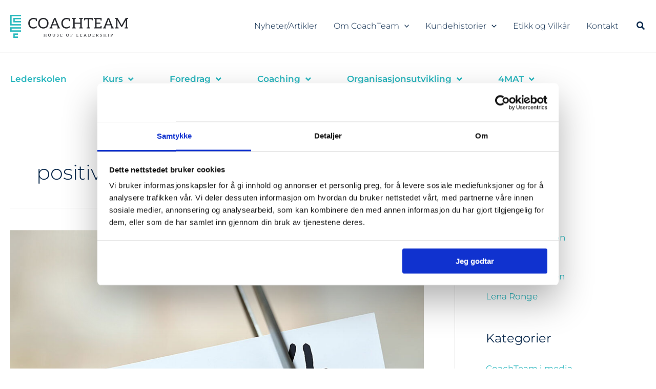

--- FILE ---
content_type: text/css
request_url: https://www.coachteam.no/wp-content/uploads/elementor/css/post-12090.css?ver=1769944645
body_size: 1914
content:
.elementor-12090 .elementor-element.elementor-element-4606d73c:not(.elementor-motion-effects-element-type-background), .elementor-12090 .elementor-element.elementor-element-4606d73c > .elementor-motion-effects-container > .elementor-motion-effects-layer{background-color:#29B6BE;}.elementor-12090 .elementor-element.elementor-element-4606d73c > .elementor-background-overlay{background-color:var( --e-global-color-2c25bd4 );opacity:1;width:95%;height:calc(100% - 20px);left:calc(5%);top:20px;transform:rotate(0deg);border-radius:150px 0px 0px 0px;transition:background 0.3s, border-radius 0.3s, opacity 0.3s;}.elementor-12090 .elementor-element.elementor-element-4606d73c.ob-is-breaking-bad > .elementor-container{justify-content:flex-start !important;flex-direction:row;}.elementor-12090 .elementor-element.elementor-element-4606d73c.ob-is-breaking-bad.ob-bb-inner > .elementor-container{justify-content:flex-start !important;flex-direction:row;}.elementor-12090 .elementor-element.elementor-element-4606d73c.ob-is-breaking-bad.ob-is-glider > .elementor-container.swiper-vertical{flex-direction:column;}.elementor-12090 .elementor-element.elementor-element-4606d73c.ob-is-breaking-bad.ob-is-glider.ob-bb-inner > .elementor-container.swiper-vertical{flex-direction:column;}.elementor-12090 .elementor-element.elementor-element-4606d73c.ob-is-breaking-bad.ob-bb-inner{width:100%;flex:unset;align-self:inherit;}.elementor-12090 .elementor-element.elementor-element-4606d73c{transition:background 0.3s, border 0.3s, border-radius 0.3s, box-shadow 0.3s;padding:4em 0em 1em 0em;}.elementor-12090 .elementor-element.elementor-element-f18cc55 > .elementor-widget-wrap > .elementor-widget:not(.elementor-widget__width-auto):not(.elementor-widget__width-initial):not(:last-child):not(.elementor-absolute){margin-block-end:0px;}.elementor-12090 .elementor-element.elementor-element-f18cc55.elementor-column{align-self:inherit;cursor:default;}.elementor-widget-heading .elementor-heading-title{font-family:var( --e-global-typography-primary-font-family ), Sans-serif;font-weight:var( --e-global-typography-primary-font-weight );color:var( --e-global-color-primary );}.elementor-12090 .elementor-element.elementor-element-758d090a.ob-harakiri{writing-mode:inherit;}.elementor-12090 .elementor-element.elementor-element-758d090a.ob-harakiri .elementor-heading-title{writing-mode:inherit;}.elementor-12090 .elementor-element.elementor-element-758d090a.ob-harakiri div{writing-mode:inherit;}.elementor-12090 .elementor-element.elementor-element-758d090a .elementor-heading-title{font-family:"Arvo", Sans-serif;font-size:30px;font-weight:normal;color:#FFFFFF;}.elementor-12090 .elementor-element.elementor-element-758d090a.ob-harakiri > div, .elementor-12090 .elementor-element.elementor-element-758d090a.ob-harakiri > h1, .elementor-12090 .elementor-element.elementor-element-758d090a.ob-harakiri > h2, .elementor-12090 .elementor-element.elementor-element-758d090a.ob-harakiri > h3, .elementor-12090 .elementor-element.elementor-element-758d090a.ob-harakiri > h4, .elementor-12090 .elementor-element.elementor-element-758d090a.ob-harakiri > h5, .elementor-12090 .elementor-element.elementor-element-758d090a.ob-harakiri > h6, .elementor-12090 .elementor-element.elementor-element-758d090a.ob-harakiri > p{transform:rotate(0deg);}.elementor-12090 .elementor-element.elementor-element-758d090a > div{text-indent:0px;mix-blend-mode:inherit;}.elementor-widget-text-editor{font-family:var( --e-global-typography-text-font-family ), Sans-serif;font-weight:var( --e-global-typography-text-font-weight );color:var( --e-global-color-text );}.elementor-widget-text-editor.ob-postman blockquote{font-family:var( --e-global-typography-text-font-family ), Sans-serif;font-weight:var( --e-global-typography-text-font-weight );}.elementor-widget-text-editor.ob-postman blockquote cite{font-family:var( --e-global-typography-text-font-family ), Sans-serif;font-weight:var( --e-global-typography-text-font-weight );}.elementor-widget-text-editor.elementor-drop-cap-view-stacked .elementor-drop-cap{background-color:var( --e-global-color-primary );}.elementor-widget-text-editor.elementor-drop-cap-view-framed .elementor-drop-cap, .elementor-widget-text-editor.elementor-drop-cap-view-default .elementor-drop-cap{color:var( --e-global-color-primary );border-color:var( --e-global-color-primary );}.elementor-12090 .elementor-element.elementor-element-39c8798b.ob-harakiri{writing-mode:inherit;}.elementor-12090 .elementor-element.elementor-element-39c8798b.ob-harakiri .elementor-heading-title{writing-mode:inherit;}.elementor-12090 .elementor-element.elementor-element-39c8798b.ob-harakiri div{writing-mode:inherit;}.elementor-12090 .elementor-element.elementor-element-39c8798b > .elementor-widget-container{padding:10px 0px 0px 0px;}.elementor-12090 .elementor-element.elementor-element-39c8798b{font-family:"Montserrat", Sans-serif;font-size:20px;font-weight:600;line-height:1.67em;color:#FFFFFF;}.elementor-12090 .elementor-element.elementor-element-39c8798b.ob-harakiri > div, .elementor-12090 .elementor-element.elementor-element-39c8798b.ob-harakiri > h1, .elementor-12090 .elementor-element.elementor-element-39c8798b.ob-harakiri > h2, .elementor-12090 .elementor-element.elementor-element-39c8798b.ob-harakiri > h3, .elementor-12090 .elementor-element.elementor-element-39c8798b.ob-harakiri > h4, .elementor-12090 .elementor-element.elementor-element-39c8798b.ob-harakiri > h5, .elementor-12090 .elementor-element.elementor-element-39c8798b.ob-harakiri > h6, .elementor-12090 .elementor-element.elementor-element-39c8798b.ob-harakiri > p{transform:rotate(0deg);}.elementor-12090 .elementor-element.elementor-element-39c8798b > div{text-indent:0px;mix-blend-mode:inherit;}.elementor-bc-flex-widget .elementor-12090 .elementor-element.elementor-element-1a425dac.elementor-column .elementor-widget-wrap{align-items:flex-end;}.elementor-12090 .elementor-element.elementor-element-1a425dac.elementor-column.elementor-element[data-element_type="column"] > .elementor-widget-wrap.elementor-element-populated{align-content:flex-end;align-items:flex-end;}.elementor-12090 .elementor-element.elementor-element-1a425dac > .elementor-widget-wrap > .elementor-widget:not(.elementor-widget__width-auto):not(.elementor-widget__width-initial):not(:last-child):not(.elementor-absolute){margin-block-end:0px;}.elementor-12090 .elementor-element.elementor-element-1a425dac.elementor-column{align-self:inherit;cursor:default;}.elementor-12090 .elementor-element.elementor-element-7437066e.ob-harakiri{writing-mode:inherit;}.elementor-12090 .elementor-element.elementor-element-7437066e.ob-harakiri .elementor-heading-title{writing-mode:inherit;}.elementor-12090 .elementor-element.elementor-element-7437066e.ob-harakiri div{writing-mode:inherit;}.elementor-12090 .elementor-element.elementor-element-7437066e > .elementor-widget-container{padding:0px 0px 0px 0px;}.elementor-12090 .elementor-element.elementor-element-7437066e{font-family:"Montserrat", Sans-serif;font-size:16px;font-weight:400;color:#FFFFFF80;}.elementor-12090 .elementor-element.elementor-element-7437066e.ob-harakiri > div, .elementor-12090 .elementor-element.elementor-element-7437066e.ob-harakiri > h1, .elementor-12090 .elementor-element.elementor-element-7437066e.ob-harakiri > h2, .elementor-12090 .elementor-element.elementor-element-7437066e.ob-harakiri > h3, .elementor-12090 .elementor-element.elementor-element-7437066e.ob-harakiri > h4, .elementor-12090 .elementor-element.elementor-element-7437066e.ob-harakiri > h5, .elementor-12090 .elementor-element.elementor-element-7437066e.ob-harakiri > h6, .elementor-12090 .elementor-element.elementor-element-7437066e.ob-harakiri > p{transform:rotate(0deg);}.elementor-12090 .elementor-element.elementor-element-7437066e > div{text-indent:0px;mix-blend-mode:inherit;}.elementor-12090 .elementor-element.elementor-element-d54ff17:not(.elementor-motion-effects-element-type-background), .elementor-12090 .elementor-element.elementor-element-d54ff17 > .elementor-motion-effects-container > .elementor-motion-effects-layer{background-color:#F9F9F9;}.elementor-12090 .elementor-element.elementor-element-d54ff17.ob-is-breaking-bad > .elementor-container{justify-content:flex-start !important;flex-direction:row;}.elementor-12090 .elementor-element.elementor-element-d54ff17.ob-is-breaking-bad.ob-bb-inner > .elementor-container{justify-content:flex-start !important;flex-direction:row;}.elementor-12090 .elementor-element.elementor-element-d54ff17.ob-is-breaking-bad.ob-is-glider > .elementor-container.swiper-vertical{flex-direction:column;}.elementor-12090 .elementor-element.elementor-element-d54ff17.ob-is-breaking-bad.ob-is-glider.ob-bb-inner > .elementor-container.swiper-vertical{flex-direction:column;}.elementor-12090 .elementor-element.elementor-element-d54ff17.ob-is-breaking-bad.ob-bb-inner{width:100%;flex:unset;align-self:inherit;}.elementor-12090 .elementor-element.elementor-element-d54ff17{transition:background 0.3s, border 0.3s, border-radius 0.3s, box-shadow 0.3s;padding:3em 0em 1em 0em;}.elementor-12090 .elementor-element.elementor-element-d54ff17 > .elementor-background-overlay{transition:background 0.3s, border-radius 0.3s, opacity 0.3s;}.elementor-12090 .elementor-element.elementor-element-b4eac6a.elementor-column{align-self:inherit;cursor:default;}.elementor-widget-nav-menu .elementor-nav-menu .elementor-item{font-family:var( --e-global-typography-primary-font-family ), Sans-serif;font-weight:var( --e-global-typography-primary-font-weight );}.elementor-widget-nav-menu .elementor-nav-menu--main .elementor-item{color:var( --e-global-color-text );fill:var( --e-global-color-text );}.elementor-widget-nav-menu .elementor-nav-menu--main .elementor-item:hover,
					.elementor-widget-nav-menu .elementor-nav-menu--main .elementor-item.elementor-item-active,
					.elementor-widget-nav-menu .elementor-nav-menu--main .elementor-item.highlighted,
					.elementor-widget-nav-menu .elementor-nav-menu--main .elementor-item:focus{color:var( --e-global-color-accent );fill:var( --e-global-color-accent );}.elementor-widget-nav-menu .elementor-nav-menu--main:not(.e--pointer-framed) .elementor-item:before,
					.elementor-widget-nav-menu .elementor-nav-menu--main:not(.e--pointer-framed) .elementor-item:after{background-color:var( --e-global-color-accent );}.elementor-widget-nav-menu .e--pointer-framed .elementor-item:before,
					.elementor-widget-nav-menu .e--pointer-framed .elementor-item:after{border-color:var( --e-global-color-accent );}.elementor-widget-nav-menu{--e-nav-menu-divider-color:var( --e-global-color-text );}.elementor-widget-nav-menu .elementor-nav-menu--dropdown .elementor-item, .elementor-widget-nav-menu .elementor-nav-menu--dropdown  .elementor-sub-item{font-family:var( --e-global-typography-accent-font-family ), Sans-serif;font-weight:var( --e-global-typography-accent-font-weight );}.elementor-12090 .elementor-element.elementor-element-77b2c3d .elementor-nav-menu .elementor-item{font-family:"Montserrat", Sans-serif;font-weight:600;text-decoration:none;line-height:1.89em;}.elementor-12090 .elementor-element.elementor-element-77b2c3d .elementor-nav-menu--main .elementor-item{color:#29B6BE;fill:#29B6BE;padding-left:0px;padding-right:0px;padding-top:0px;padding-bottom:0px;}.elementor-12090 .elementor-element.elementor-element-77b2c3d .elementor-nav-menu--main .elementor-item:hover,
					.elementor-12090 .elementor-element.elementor-element-77b2c3d .elementor-nav-menu--main .elementor-item.elementor-item-active,
					.elementor-12090 .elementor-element.elementor-element-77b2c3d .elementor-nav-menu--main .elementor-item.highlighted,
					.elementor-12090 .elementor-element.elementor-element-77b2c3d .elementor-nav-menu--main .elementor-item:focus{color:var( --e-global-color-primary );fill:var( --e-global-color-primary );}.elementor-12090 .elementor-element.elementor-element-77b2c3d .elementor-nav-menu--main .elementor-item.elementor-item-active{color:var( --e-global-color-primary );}.elementor-12090 .elementor-element.elementor-element-16c0a46.elementor-column{align-self:inherit;cursor:default;}.elementor-12090 .elementor-element.elementor-element-cfcaf60 .elementor-nav-menu .elementor-item{font-family:"Montserrat", Sans-serif;font-weight:600;text-decoration:none;line-height:1.89em;}.elementor-12090 .elementor-element.elementor-element-cfcaf60 .elementor-nav-menu--main .elementor-item{color:var( --e-global-color-accent );fill:var( --e-global-color-accent );padding-left:0px;padding-right:0px;padding-top:0px;padding-bottom:0px;}.elementor-12090 .elementor-element.elementor-element-cfcaf60 .elementor-nav-menu--main .elementor-item:hover,
					.elementor-12090 .elementor-element.elementor-element-cfcaf60 .elementor-nav-menu--main .elementor-item.elementor-item-active,
					.elementor-12090 .elementor-element.elementor-element-cfcaf60 .elementor-nav-menu--main .elementor-item.highlighted,
					.elementor-12090 .elementor-element.elementor-element-cfcaf60 .elementor-nav-menu--main .elementor-item:focus{color:var( --e-global-color-primary );fill:var( --e-global-color-primary );}.elementor-12090 .elementor-element.elementor-element-cfcaf60 .elementor-nav-menu--main .elementor-item.elementor-item-active{color:var( --e-global-color-primary );}.elementor-12090 .elementor-element.elementor-element-2516c7f.elementor-column{align-self:inherit;cursor:default;}.elementor-12090 .elementor-element.elementor-element-80f149f{--grid-template-columns:repeat(0, auto);--grid-column-gap:9px;--grid-row-gap:0px;}.elementor-12090 .elementor-element.elementor-element-80f149f .elementor-widget-container{text-align:left;}.elementor-12090 .elementor-element.elementor-element-80f149f .elementor-social-icon{background-color:var( --e-global-color-accent );}.elementor-12090 .elementor-element.elementor-element-80f149f .elementor-social-icon:hover{background-color:var( --e-global-color-primary );}.elementor-12090 .elementor-element.elementor-element-3c71d6c.elementor-column{align-self:inherit;cursor:default;}.elementor-12090 .elementor-element.elementor-element-7ea32f9.ob-harakiri{writing-mode:inherit;}.elementor-12090 .elementor-element.elementor-element-7ea32f9.ob-harakiri .elementor-heading-title{writing-mode:inherit;}.elementor-12090 .elementor-element.elementor-element-7ea32f9.ob-harakiri div{writing-mode:inherit;}.elementor-12090 .elementor-element.elementor-element-7ea32f9{font-family:"Montserrat", Sans-serif;font-size:16px;font-weight:400;}.elementor-12090 .elementor-element.elementor-element-7ea32f9.ob-harakiri > div, .elementor-12090 .elementor-element.elementor-element-7ea32f9.ob-harakiri > h1, .elementor-12090 .elementor-element.elementor-element-7ea32f9.ob-harakiri > h2, .elementor-12090 .elementor-element.elementor-element-7ea32f9.ob-harakiri > h3, .elementor-12090 .elementor-element.elementor-element-7ea32f9.ob-harakiri > h4, .elementor-12090 .elementor-element.elementor-element-7ea32f9.ob-harakiri > h5, .elementor-12090 .elementor-element.elementor-element-7ea32f9.ob-harakiri > h6, .elementor-12090 .elementor-element.elementor-element-7ea32f9.ob-harakiri > p{transform:rotate(0deg);}.elementor-12090 .elementor-element.elementor-element-7ea32f9 > div{text-indent:0px;mix-blend-mode:inherit;}.elementor-12090 .elementor-element.elementor-element-e967110:not(.elementor-motion-effects-element-type-background), .elementor-12090 .elementor-element.elementor-element-e967110 > .elementor-motion-effects-container > .elementor-motion-effects-layer{background-color:#F9F9F9;}.elementor-12090 .elementor-element.elementor-element-e967110.ob-is-breaking-bad > .elementor-container{justify-content:flex-start !important;flex-direction:row;}.elementor-12090 .elementor-element.elementor-element-e967110.ob-is-breaking-bad.ob-bb-inner > .elementor-container{justify-content:flex-start !important;flex-direction:row;}.elementor-12090 .elementor-element.elementor-element-e967110.ob-is-breaking-bad.ob-is-glider > .elementor-container.swiper-vertical{flex-direction:column;}.elementor-12090 .elementor-element.elementor-element-e967110.ob-is-breaking-bad.ob-is-glider.ob-bb-inner > .elementor-container.swiper-vertical{flex-direction:column;}.elementor-12090 .elementor-element.elementor-element-e967110.ob-is-breaking-bad.ob-bb-inner{width:100%;flex:unset;align-self:inherit;}.elementor-12090 .elementor-element.elementor-element-e967110{transition:background 0.3s, border 0.3s, border-radius 0.3s, box-shadow 0.3s;padding:0em 0em 3em 0em;}.elementor-12090 .elementor-element.elementor-element-e967110 > .elementor-background-overlay{transition:background 0.3s, border-radius 0.3s, opacity 0.3s;}.elementor-12090 .elementor-element.elementor-element-c08b485.elementor-column{align-self:inherit;cursor:default;}.elementor-12090 .elementor-element.elementor-element-937df4f .elementor-nav-menu .elementor-item{font-family:"Montserrat", Sans-serif;font-size:16px;font-weight:normal;text-decoration:underline;}.elementor-12090 .elementor-element.elementor-element-937df4f .elementor-nav-menu--main .elementor-item.elementor-item-active{color:var( --e-global-color-accent );}.elementor-12090 .elementor-element.elementor-element-937df4f .elementor-nav-menu--main .elementor-item{padding-left:0px;padding-right:0px;padding-top:0px;padding-bottom:0px;}.elementor-12090 .elementor-element.elementor-element-937df4f{--e-nav-menu-horizontal-menu-item-margin:calc( 19px / 2 );}.elementor-12090 .elementor-element.elementor-element-937df4f .elementor-nav-menu--main:not(.elementor-nav-menu--layout-horizontal) .elementor-nav-menu > li:not(:last-child){margin-bottom:19px;}.elementor-12090 .elementor-element.elementor-element-49f9144:not(.elementor-motion-effects-element-type-background), .elementor-12090 .elementor-element.elementor-element-49f9144 > .elementor-motion-effects-container > .elementor-motion-effects-layer{background-color:#F9F9F9;}.elementor-12090 .elementor-element.elementor-element-49f9144.ob-is-breaking-bad > .elementor-container{justify-content:flex-start !important;flex-direction:row;}.elementor-12090 .elementor-element.elementor-element-49f9144.ob-is-breaking-bad.ob-bb-inner > .elementor-container{justify-content:flex-start !important;flex-direction:row;}.elementor-12090 .elementor-element.elementor-element-49f9144.ob-is-breaking-bad.ob-is-glider > .elementor-container.swiper-vertical{flex-direction:column;}.elementor-12090 .elementor-element.elementor-element-49f9144.ob-is-breaking-bad.ob-is-glider.ob-bb-inner > .elementor-container.swiper-vertical{flex-direction:column;}.elementor-12090 .elementor-element.elementor-element-49f9144.ob-is-breaking-bad.ob-bb-inner{width:100%;flex:unset;align-self:inherit;}.elementor-12090 .elementor-element.elementor-element-49f9144{transition:background 0.3s, border 0.3s, border-radius 0.3s, box-shadow 0.3s;}.elementor-12090 .elementor-element.elementor-element-49f9144 > .elementor-background-overlay{transition:background 0.3s, border-radius 0.3s, opacity 0.3s;}.elementor-12090 .elementor-element.elementor-element-b07f15d.elementor-column{align-self:inherit;cursor:default;}.elementor-12090 .elementor-element.elementor-element-ad261f1.ob-harakiri{writing-mode:inherit;}.elementor-12090 .elementor-element.elementor-element-ad261f1.ob-harakiri .elementor-heading-title{writing-mode:inherit;}.elementor-12090 .elementor-element.elementor-element-ad261f1.ob-harakiri div{writing-mode:inherit;}.elementor-12090 .elementor-element.elementor-element-ad261f1{font-family:"Montserrat", Sans-serif;font-size:16px;font-weight:400;}.elementor-12090 .elementor-element.elementor-element-ad261f1.ob-harakiri > div, .elementor-12090 .elementor-element.elementor-element-ad261f1.ob-harakiri > h1, .elementor-12090 .elementor-element.elementor-element-ad261f1.ob-harakiri > h2, .elementor-12090 .elementor-element.elementor-element-ad261f1.ob-harakiri > h3, .elementor-12090 .elementor-element.elementor-element-ad261f1.ob-harakiri > h4, .elementor-12090 .elementor-element.elementor-element-ad261f1.ob-harakiri > h5, .elementor-12090 .elementor-element.elementor-element-ad261f1.ob-harakiri > h6, .elementor-12090 .elementor-element.elementor-element-ad261f1.ob-harakiri > p{transform:rotate(0deg);}.elementor-12090 .elementor-element.elementor-element-ad261f1 > div{text-indent:0px;mix-blend-mode:inherit;}.elementor-12090 .elementor-element.elementor-element-243013b.elementor-column{align-self:inherit;cursor:default;}.elementor-12090 .elementor-element.elementor-element-3931d8e.ob-harakiri{writing-mode:inherit;}.elementor-12090 .elementor-element.elementor-element-3931d8e.ob-harakiri .elementor-heading-title{writing-mode:inherit;}.elementor-12090 .elementor-element.elementor-element-3931d8e.ob-harakiri div{writing-mode:inherit;}.elementor-12090 .elementor-element.elementor-element-3931d8e{text-align:end;font-family:"Montserrat", Sans-serif;font-size:16px;font-weight:400;}.elementor-12090 .elementor-element.elementor-element-3931d8e.ob-harakiri > div, .elementor-12090 .elementor-element.elementor-element-3931d8e.ob-harakiri > h1, .elementor-12090 .elementor-element.elementor-element-3931d8e.ob-harakiri > h2, .elementor-12090 .elementor-element.elementor-element-3931d8e.ob-harakiri > h3, .elementor-12090 .elementor-element.elementor-element-3931d8e.ob-harakiri > h4, .elementor-12090 .elementor-element.elementor-element-3931d8e.ob-harakiri > h5, .elementor-12090 .elementor-element.elementor-element-3931d8e.ob-harakiri > h6, .elementor-12090 .elementor-element.elementor-element-3931d8e.ob-harakiri > p{transform:rotate(0deg);}.elementor-12090 .elementor-element.elementor-element-3931d8e > div{text-indent:0px;mix-blend-mode:inherit;}.elementor-theme-builder-content-area{height:400px;}.elementor-location-header:before, .elementor-location-footer:before{content:"";display:table;clear:both;}@media(min-width:768px){.elementor-12090 .elementor-element.elementor-element-b07f15d{width:65.317%;}.elementor-12090 .elementor-element.elementor-element-243013b{width:34.683%;}}@media(max-width:1024px){.elementor-12090 .elementor-element.elementor-element-4606d73c > .elementor-background-overlay{width:calc(150%);height:calc(100%);left:calc(-50px);top:calc(20px);border-radius:150px 0px 0px 0px;}.elementor-12090 .elementor-element.elementor-element-4606d73c{padding:4em 1em 0em 1em;}.elementor-12090 .elementor-element.elementor-element-d54ff17{padding:3em 1em 1em 1em;}.elementor-12090 .elementor-element.elementor-element-80f149f{--grid-template-columns:repeat(2, auto);--icon-size:17px;--grid-column-gap:11px;--grid-row-gap:8px;}.elementor-12090 .elementor-element.elementor-element-80f149f .elementor-social-icon{--icon-padding:0.4em;}}@media(max-width:767px){.elementor-12090 .elementor-element.elementor-element-4606d73c > .elementor-background-overlay{width:calc(150%);left:calc(-100px);border-radius:200px 0px 0px 0px;}.elementor-12090 .elementor-element.elementor-element-4606d73c{padding:4em 1em 1em 1em;}.elementor-12090 .elementor-element.elementor-element-758d090a .elementor-heading-title{font-size:22px;}.elementor-12090 .elementor-element.elementor-element-39c8798b{font-size:20px;}.elementor-12090 .elementor-element.elementor-element-2516c7f > .elementor-element-populated{padding:2em 1em 2em 1em;}.elementor-12090 .elementor-element.elementor-element-80f149f{--icon-size:28px;}.elementor-12090 .elementor-element.elementor-element-e967110{padding:1em 1em 1em 1em;}.elementor-12090 .elementor-element.elementor-element-937df4f .elementor-nav-menu--main .elementor-item{padding-left:0px;padding-right:0px;}.elementor-12090 .elementor-element.elementor-element-937df4f{--e-nav-menu-horizontal-menu-item-margin:calc( 0px / 2 );}.elementor-12090 .elementor-element.elementor-element-937df4f .elementor-nav-menu--main:not(.elementor-nav-menu--layout-horizontal) .elementor-nav-menu > li:not(:last-child){margin-bottom:0px;}}@media(max-width:1024px) and (min-width:768px){.elementor-12090 .elementor-element.elementor-element-f18cc55{width:100%;}.elementor-12090 .elementor-element.elementor-element-1a425dac{width:100%;}}/* Start custom CSS for text-editor, class: .elementor-element-7437066e */.elementor-12090 .elementor-element.elementor-element-7437066e p {
    margin: 5px 0 0;
}/* End custom CSS */
/* Start custom CSS for section, class: .elementor-element-4606d73c */@media screen and (max-width: 1530px) {
.elementor-12090 .elementor-element.elementor-element-4606d73c > .elementor-background-overlay {
    width: 98%;
    left: calc(2%);
}
} 

@media screen and (max-width: 1400px) {
.elementor-12090 .elementor-element.elementor-element-4606d73c > .elementor-background-overlay {
    width: 99%;
    left: calc(1%);
}    
}

@media screen and (max-width: 1370px) {
.elementor-12090 .elementor-element.elementor-element-4606d73c > .elementor-background-overlay {
    width: 100%;
    left: 0;
}    
}

@media screen and (max-width: 1320px) {
.elementor-12090 .elementor-element.elementor-element-4606d73c > .elementor-background-overlay {
    width: 110%;
    left: -10%;
}    
}/* End custom CSS */
/* Start custom CSS for nav-menu, class: .elementor-element-937df4f *//* Only mobile */
@media screen and (max-width: 767px) {
.elementor-12090 .elementor-element.elementor-element-937df4f li {
    width: 100%;
    display: block;
    margin: .5em 0;
    padding: 0;
}
} /* End only mobile *//* End custom CSS */

--- FILE ---
content_type: text/css
request_url: https://www.coachteam.no/wp-content/uploads/elementor/css/post-11743.css?ver=1769944646
body_size: 618
content:
.elementor-11743 .elementor-element.elementor-element-14fad4ab.ob-is-breaking-bad > .elementor-container{justify-content:flex-start !important;flex-direction:row;}.elementor-11743 .elementor-element.elementor-element-14fad4ab.ob-is-breaking-bad.ob-bb-inner > .elementor-container{justify-content:flex-start !important;flex-direction:row;}.elementor-11743 .elementor-element.elementor-element-14fad4ab.ob-is-breaking-bad.ob-is-glider > .elementor-container.swiper-vertical{flex-direction:column;}.elementor-11743 .elementor-element.elementor-element-14fad4ab.ob-is-breaking-bad.ob-is-glider.ob-bb-inner > .elementor-container.swiper-vertical{flex-direction:column;}.elementor-11743 .elementor-element.elementor-element-14fad4ab.ob-is-breaking-bad.ob-bb-inner{width:100%;flex:unset;align-self:inherit;}.elementor-11743 .elementor-element.elementor-element-14fad4ab{transition:background 0.3s, border 0.3s, border-radius 0.3s, box-shadow 0.3s;margin-top:0px;margin-bottom:0px;padding:0px 0px 0px 0px;}.elementor-11743 .elementor-element.elementor-element-14fad4ab > .elementor-background-overlay{transition:background 0.3s, border-radius 0.3s, opacity 0.3s;}.elementor-11743 .elementor-element.elementor-element-c1d8fc8 > .elementor-widget-wrap > .elementor-widget:not(.elementor-widget__width-auto):not(.elementor-widget__width-initial):not(:last-child):not(.elementor-absolute){margin-block-end:0px;}.elementor-11743 .elementor-element.elementor-element-c1d8fc8.elementor-column{align-self:inherit;cursor:default;}.elementor-widget-jet-custom-menu .jet-custom-nav > .jet-custom-nav__item > a{background-color:var( --e-global-color-text );}.elementor-widget-jet-custom-menu .jet-custom-nav > .jet-custom-nav__item > .jet-custom-nav__sub .jet-custom-nav__item > a{background-color:var( --e-global-color-secondary );}.elementor-widget-jet-custom-menu  .jet-custom-nav > .jet-custom-nav__item > a .jet-custom-item-label.top-level-label{font-family:var( --e-global-typography-accent-font-family ), Sans-serif;font-weight:var( --e-global-typography-accent-font-weight );}.elementor-widget-jet-custom-menu  .jet-custom-nav > .jet-custom-nav__item > a .jet-custom-item-desc.top-level-desc{font-family:var( --e-global-typography-accent-font-family ), Sans-serif;font-weight:var( --e-global-typography-accent-font-weight );}.elementor-widget-jet-custom-menu  .jet-custom-nav > .jet-custom-nav__item > .jet-custom-nav__sub .jet-custom-nav__item > a .jet-menu-link-text{font-family:var( --e-global-typography-primary-font-family ), Sans-serif;font-weight:var( --e-global-typography-primary-font-weight );}.elementor-widget-jet-custom-menu  .jet-custom-nav > .jet-custom-nav__item > .jet-custom-nav__sub .jet-custom-nav__item > a .jet-custom-item-desc.sub-level-desc{font-family:var( --e-global-typography-accent-font-family ), Sans-serif;font-weight:var( --e-global-typography-accent-font-weight );}.elementor-widget-jet-custom-menu .jet-custom-nav > .jet-custom-nav__item > a .jet-menu-icon:before{color:var( --e-global-color-text );}.elementor-widget-jet-custom-menu .jet-custom-nav > .jet-custom-nav__item > .jet-custom-nav__sub a .jet-menu-icon:before{color:var( --e-global-color-text );}.elementor-widget-jet-custom-menu .jet-custom-nav > .jet-custom-nav__item.hover-state > a .jet-menu-icon:before{color:var( --e-global-color-text );}.elementor-widget-jet-custom-menu .jet-custom-nav > .jet-custom-nav__item > .jet-custom-nav__sub .jet-custom-nav__item.hover-state > a .jet-menu-icon:before{color:var( --e-global-color-text );}.elementor-widget-jet-custom-menu .jet-custom-nav > .jet-custom-nav__item > a .jet-menu-badge .jet-menu-badge__inner{color:var( --e-global-color-text );}.elementor-widget-jet-custom-menu .jet-custom-nav > .jet-custom-nav__item > .jet-custom-nav__sub a .jet-menu-badge .jet-menu-badge__inner{color:var( --e-global-color-text );}.elementor-widget-jet-custom-menu .jet-custom-nav > .jet-custom-nav__item > a .jet-menu-badge .jet-menu-badge__inner, .elementor-widget-jet-custom-menu .jet-custom-nav > .jet-custom-nav__item > .jet-custom-nav__sub a .jet-menu-badge .jet-menu-badge__inner{font-family:var( --e-global-typography-text-font-family ), Sans-serif;font-weight:var( --e-global-typography-text-font-weight );}.elementor-widget-jet-custom-menu .jet-custom-nav > .jet-custom-nav__item > a .jet-dropdown-arrow:before{color:var( --e-global-color-text );}.elementor-widget-jet-custom-menu .jet-custom-nav > .jet-custom-nav__item > .jet-custom-nav__sub a .jet-dropdown-arrow:before{color:var( --e-global-color-text );}.elementor-widget-jet-custom-menu .jet-custom-nav > .jet-custom-nav__item.hover-state > a .jet-dropdown-arrow:before{color:var( --e-global-color-text );}.elementor-widget-jet-custom-menu .jet-custom-nav > .jet-custom-nav__item > .jet-custom-nav__sub .jet-custom-nav__item.hover-state > a .jet-dropdown-arrow:before{color:var( --e-global-color-text );}.elementor-11743 .elementor-element.elementor-element-516757b7 .jet-custom-nav > .jet-custom-nav__item > a{background-color:#7A7A7A00;}.elementor-11743 .elementor-element.elementor-element-516757b7 .jet-custom-nav{width:250px;}.elementor-11743 .elementor-element.elementor-element-516757b7 .jet-custom-nav > .jet-custom-nav__item > .jet-custom-nav__sub{min-width:250px;}.elementor-11743 .elementor-element.elementor-element-516757b7 .jet-custom-nav > .jet-custom-nav__item > .jet-custom-nav__sub .jet-custom-nav__sub{min-width:250px;}.elementor-11743 .elementor-element.elementor-element-516757b7 .jet-custom-nav > .jet-custom-nav__item > a .jet-custom-item-label.top-level-label{color:#09284B;}.elementor-11743 .elementor-element.elementor-element-516757b7  .jet-custom-nav > .jet-custom-nav__item > a .jet-custom-item-label.top-level-label{font-size:17px;font-weight:normal;}.elementor-11743 .elementor-element.elementor-element-516757b7 .jet-custom-nav > .jet-custom-nav__item.hover-state > a .jet-custom-item-label.top-level-label{color:#29B6BE;}.elementor-11743 .elementor-element.elementor-element-516757b7 .jet-custom-nav > .jet-custom-nav__item.hover-state > a .jet-menu-icon:before{color:#29B6BE;}.elementor-11743 .elementor-element.elementor-element-516757b7 .jet-custom-nav > .jet-custom-nav__item > a .jet-menu-icon{background-color:#ffffff;width:22px;height:22px;align-self:center;}.elementor-11743 .elementor-element.elementor-element-516757b7 .jet-custom-nav > .jet-custom-nav__item > .jet-custom-nav__sub a .jet-menu-icon{background-color:#ffffff;width:22px;height:22px;align-self:center;}.elementor-11743 .elementor-element.elementor-element-516757b7 .jet-custom-nav > .jet-custom-nav__item.hover-state > a .jet-menu-icon{background-color:#ffffff;}.elementor-11743 .elementor-element.elementor-element-516757b7 .jet-custom-nav > .jet-custom-nav__item > .jet-custom-nav__sub .jet-custom-nav__item.hover-state > a .jet-menu-icon{background-color:#ffffff;}.elementor-11743 .elementor-element.elementor-element-516757b7 .jet-custom-nav > .jet-custom-nav__item > a .jet-menu-icon:before{font-size:12px;}.elementor-11743 .elementor-element.elementor-element-516757b7 .jet-custom-nav > .jet-custom-nav__item > .jet-custom-nav__sub a .jet-menu-icon:before{font-size:12px;}.elementor-11743 .elementor-element.elementor-element-516757b7 .jet-custom-nav > .jet-custom-nav__item > a .jet-menu-icon svg{width:12px;}.elementor-11743 .elementor-element.elementor-element-516757b7 .jet-custom-nav > .jet-custom-nav__item > .jet-custom-nav__sub a .jet-menu-icon svg{width:12px;}.elementor-11743 .elementor-element.elementor-element-516757b7 .jet-custom-nav > .jet-custom-nav__item > a .jet-menu-badge{align-self:center;}.elementor-11743 .elementor-element.elementor-element-516757b7 .jet-custom-nav > .jet-custom-nav__item > .jet-custom-nav__sub a .jet-menu-badge{align-self:center;}.elementor-11743 .elementor-element.elementor-element-516757b7 .jet-custom-nav > .jet-custom-nav__item > a .jet-dropdown-arrow{right:15px;align-self:center;}.elementor-11743 .elementor-element.elementor-element-516757b7 .jet-custom-nav > .jet-custom-nav__item > .jet-custom-nav__sub a .jet-dropdown-arrow{right:15px;align-self:center;}.elementor-11743 .elementor-element.elementor-element-516757b7 .jet-custom-nav--dropdown-left-side > .jet-custom-nav__item > a .jet-dropdown-arrow{left:15px;right:auto;}.elementor-11743 .elementor-element.elementor-element-516757b7 .jet-custom-nav--dropdown-left-side > .jet-custom-nav__item > .jet-custom-nav__sub a .jet-dropdown-arrow{left:15px;right:auto;}.elementor-11743 .elementor-element.elementor-element-3c8448e5 > .elementor-widget-wrap > .elementor-widget:not(.elementor-widget__width-auto):not(.elementor-widget__width-initial):not(:last-child):not(.elementor-absolute){margin-block-end:0px;}.elementor-11743 .elementor-element.elementor-element-3c8448e5.elementor-column{align-self:inherit;cursor:default;}.elementor-11743 .elementor-element.elementor-element-595603a0 .jet-custom-nav > .jet-custom-nav__item > a{background-color:#7A7A7A00;}.elementor-11743 .elementor-element.elementor-element-595603a0 .jet-custom-nav{width:250px;}.elementor-11743 .elementor-element.elementor-element-595603a0 .jet-custom-nav > .jet-custom-nav__item > .jet-custom-nav__sub{min-width:250px;}.elementor-11743 .elementor-element.elementor-element-595603a0 .jet-custom-nav > .jet-custom-nav__item > .jet-custom-nav__sub .jet-custom-nav__sub{min-width:250px;}.elementor-11743 .elementor-element.elementor-element-595603a0 .jet-custom-nav > .jet-custom-nav__item > a .jet-custom-item-label.top-level-label{color:#09284B;}.elementor-11743 .elementor-element.elementor-element-595603a0  .jet-custom-nav > .jet-custom-nav__item > a .jet-custom-item-label.top-level-label{font-size:17px;font-weight:normal;}.elementor-11743 .elementor-element.elementor-element-595603a0 .jet-custom-nav > .jet-custom-nav__item.hover-state > a .jet-custom-item-label.top-level-label{color:#29B6BE;}.elementor-11743 .elementor-element.elementor-element-595603a0 .jet-custom-nav > .jet-custom-nav__item.hover-state > a .jet-menu-icon:before{color:#29B6BE;}.elementor-11743 .elementor-element.elementor-element-595603a0 .jet-custom-nav > .jet-custom-nav__item > a .jet-menu-icon{background-color:#ffffff;width:22px;height:22px;align-self:center;}.elementor-11743 .elementor-element.elementor-element-595603a0 .jet-custom-nav > .jet-custom-nav__item > .jet-custom-nav__sub a .jet-menu-icon{background-color:#ffffff;width:22px;height:22px;align-self:center;}.elementor-11743 .elementor-element.elementor-element-595603a0 .jet-custom-nav > .jet-custom-nav__item.hover-state > a .jet-menu-icon{background-color:#ffffff;}.elementor-11743 .elementor-element.elementor-element-595603a0 .jet-custom-nav > .jet-custom-nav__item > .jet-custom-nav__sub .jet-custom-nav__item.hover-state > a .jet-menu-icon{background-color:#ffffff;}.elementor-11743 .elementor-element.elementor-element-595603a0 .jet-custom-nav > .jet-custom-nav__item > a .jet-menu-icon:before{font-size:12px;}.elementor-11743 .elementor-element.elementor-element-595603a0 .jet-custom-nav > .jet-custom-nav__item > .jet-custom-nav__sub a .jet-menu-icon:before{font-size:12px;}.elementor-11743 .elementor-element.elementor-element-595603a0 .jet-custom-nav > .jet-custom-nav__item > a .jet-menu-icon svg{width:12px;}.elementor-11743 .elementor-element.elementor-element-595603a0 .jet-custom-nav > .jet-custom-nav__item > .jet-custom-nav__sub a .jet-menu-icon svg{width:12px;}.elementor-11743 .elementor-element.elementor-element-595603a0 .jet-custom-nav > .jet-custom-nav__item > a .jet-menu-badge{align-self:center;}.elementor-11743 .elementor-element.elementor-element-595603a0 .jet-custom-nav > .jet-custom-nav__item > .jet-custom-nav__sub a .jet-menu-badge{align-self:center;}.elementor-11743 .elementor-element.elementor-element-595603a0 .jet-custom-nav > .jet-custom-nav__item > a .jet-dropdown-arrow{right:15px;align-self:center;}.elementor-11743 .elementor-element.elementor-element-595603a0 .jet-custom-nav > .jet-custom-nav__item > .jet-custom-nav__sub a .jet-dropdown-arrow{right:15px;align-self:center;}.elementor-11743 .elementor-element.elementor-element-595603a0 .jet-custom-nav--dropdown-left-side > .jet-custom-nav__item > a .jet-dropdown-arrow{left:15px;right:auto;}.elementor-11743 .elementor-element.elementor-element-595603a0 .jet-custom-nav--dropdown-left-side > .jet-custom-nav__item > .jet-custom-nav__sub a .jet-dropdown-arrow{left:15px;right:auto;}.elementor-11743 .elementor-element.elementor-element-1594cb0a > .elementor-widget-wrap > .elementor-widget:not(.elementor-widget__width-auto):not(.elementor-widget__width-initial):not(:last-child):not(.elementor-absolute){margin-block-end:0px;}.elementor-11743 .elementor-element.elementor-element-1594cb0a.elementor-column{align-self:inherit;cursor:default;}.elementor-11743 .elementor-element.elementor-element-4aadb070 .jet-custom-nav > .jet-custom-nav__item > a{background-color:#7A7A7A00;}.elementor-11743 .elementor-element.elementor-element-4aadb070 .jet-custom-nav{width:250px;}.elementor-11743 .elementor-element.elementor-element-4aadb070 .jet-custom-nav > .jet-custom-nav__item > .jet-custom-nav__sub{min-width:250px;}.elementor-11743 .elementor-element.elementor-element-4aadb070 .jet-custom-nav > .jet-custom-nav__item > .jet-custom-nav__sub .jet-custom-nav__sub{min-width:250px;}.elementor-11743 .elementor-element.elementor-element-4aadb070 .jet-custom-nav > .jet-custom-nav__item > a .jet-custom-item-label.top-level-label{color:#09284B;}.elementor-11743 .elementor-element.elementor-element-4aadb070  .jet-custom-nav > .jet-custom-nav__item > a .jet-custom-item-label.top-level-label{font-size:17px;font-weight:normal;}.elementor-11743 .elementor-element.elementor-element-4aadb070 .jet-custom-nav > .jet-custom-nav__item.hover-state > a .jet-custom-item-label.top-level-label{color:#29B6BE;}.elementor-11743 .elementor-element.elementor-element-4aadb070 .jet-custom-nav > .jet-custom-nav__item.hover-state > a .jet-menu-icon:before{color:#29B6BE;}.elementor-11743 .elementor-element.elementor-element-4aadb070 .jet-custom-nav > .jet-custom-nav__item > a .jet-menu-icon{background-color:#ffffff;width:22px;height:22px;align-self:center;}.elementor-11743 .elementor-element.elementor-element-4aadb070 .jet-custom-nav > .jet-custom-nav__item > .jet-custom-nav__sub a .jet-menu-icon{background-color:#ffffff;width:22px;height:22px;align-self:center;}.elementor-11743 .elementor-element.elementor-element-4aadb070 .jet-custom-nav > .jet-custom-nav__item.hover-state > a .jet-menu-icon{background-color:#ffffff;}.elementor-11743 .elementor-element.elementor-element-4aadb070 .jet-custom-nav > .jet-custom-nav__item > .jet-custom-nav__sub .jet-custom-nav__item.hover-state > a .jet-menu-icon{background-color:#ffffff;}.elementor-11743 .elementor-element.elementor-element-4aadb070 .jet-custom-nav > .jet-custom-nav__item > a .jet-menu-icon:before{font-size:12px;}.elementor-11743 .elementor-element.elementor-element-4aadb070 .jet-custom-nav > .jet-custom-nav__item > .jet-custom-nav__sub a .jet-menu-icon:before{font-size:12px;}.elementor-11743 .elementor-element.elementor-element-4aadb070 .jet-custom-nav > .jet-custom-nav__item > a .jet-menu-icon svg{width:12px;}.elementor-11743 .elementor-element.elementor-element-4aadb070 .jet-custom-nav > .jet-custom-nav__item > .jet-custom-nav__sub a .jet-menu-icon svg{width:12px;}.elementor-11743 .elementor-element.elementor-element-4aadb070 .jet-custom-nav > .jet-custom-nav__item > a .jet-menu-badge{align-self:center;}.elementor-11743 .elementor-element.elementor-element-4aadb070 .jet-custom-nav > .jet-custom-nav__item > .jet-custom-nav__sub a .jet-menu-badge{align-self:center;}.elementor-11743 .elementor-element.elementor-element-4aadb070 .jet-custom-nav > .jet-custom-nav__item > a .jet-dropdown-arrow{right:15px;align-self:center;}.elementor-11743 .elementor-element.elementor-element-4aadb070 .jet-custom-nav > .jet-custom-nav__item > .jet-custom-nav__sub a .jet-dropdown-arrow{right:15px;align-self:center;}.elementor-11743 .elementor-element.elementor-element-4aadb070 .jet-custom-nav--dropdown-left-side > .jet-custom-nav__item > a .jet-dropdown-arrow{left:15px;right:auto;}.elementor-11743 .elementor-element.elementor-element-4aadb070 .jet-custom-nav--dropdown-left-side > .jet-custom-nav__item > .jet-custom-nav__sub a .jet-dropdown-arrow{left:15px;right:auto;}.elementor-11743 .elementor-element.elementor-element-6fa231f1 > .elementor-widget-wrap > .elementor-widget:not(.elementor-widget__width-auto):not(.elementor-widget__width-initial):not(:last-child):not(.elementor-absolute){margin-block-end:0px;}.elementor-11743 .elementor-element.elementor-element-6fa231f1.elementor-column{align-self:inherit;cursor:default;}.elementor-11743 .elementor-element.elementor-element-37019182 .jet-custom-nav > .jet-custom-nav__item > a{background-color:#7A7A7A00;}.elementor-11743 .elementor-element.elementor-element-37019182 .jet-custom-nav{width:250px;}.elementor-11743 .elementor-element.elementor-element-37019182 .jet-custom-nav > .jet-custom-nav__item > .jet-custom-nav__sub{min-width:250px;}.elementor-11743 .elementor-element.elementor-element-37019182 .jet-custom-nav > .jet-custom-nav__item > .jet-custom-nav__sub .jet-custom-nav__sub{min-width:250px;}.elementor-11743 .elementor-element.elementor-element-37019182 .jet-custom-nav > .jet-custom-nav__item > a .jet-custom-item-label.top-level-label{color:#09284B;}.elementor-11743 .elementor-element.elementor-element-37019182  .jet-custom-nav > .jet-custom-nav__item > a .jet-custom-item-label.top-level-label{font-size:17px;font-weight:normal;}.elementor-11743 .elementor-element.elementor-element-37019182 .jet-custom-nav > .jet-custom-nav__item.hover-state > a .jet-custom-item-label.top-level-label{color:#29B6BE;}.elementor-11743 .elementor-element.elementor-element-37019182 .jet-custom-nav > .jet-custom-nav__item.hover-state > a .jet-menu-icon:before{color:#29B6BE;}.elementor-11743 .elementor-element.elementor-element-37019182 .jet-custom-nav > .jet-custom-nav__item > a .jet-menu-icon{background-color:#ffffff;width:22px;height:22px;align-self:center;}.elementor-11743 .elementor-element.elementor-element-37019182 .jet-custom-nav > .jet-custom-nav__item > .jet-custom-nav__sub a .jet-menu-icon{background-color:#ffffff;width:22px;height:22px;align-self:center;}.elementor-11743 .elementor-element.elementor-element-37019182 .jet-custom-nav > .jet-custom-nav__item.hover-state > a .jet-menu-icon{background-color:#ffffff;}.elementor-11743 .elementor-element.elementor-element-37019182 .jet-custom-nav > .jet-custom-nav__item > .jet-custom-nav__sub .jet-custom-nav__item.hover-state > a .jet-menu-icon{background-color:#ffffff;}.elementor-11743 .elementor-element.elementor-element-37019182 .jet-custom-nav > .jet-custom-nav__item > a .jet-menu-icon:before{font-size:12px;}.elementor-11743 .elementor-element.elementor-element-37019182 .jet-custom-nav > .jet-custom-nav__item > .jet-custom-nav__sub a .jet-menu-icon:before{font-size:12px;}.elementor-11743 .elementor-element.elementor-element-37019182 .jet-custom-nav > .jet-custom-nav__item > a .jet-menu-icon svg{width:12px;}.elementor-11743 .elementor-element.elementor-element-37019182 .jet-custom-nav > .jet-custom-nav__item > .jet-custom-nav__sub a .jet-menu-icon svg{width:12px;}.elementor-11743 .elementor-element.elementor-element-37019182 .jet-custom-nav > .jet-custom-nav__item > a .jet-menu-badge{align-self:center;}.elementor-11743 .elementor-element.elementor-element-37019182 .jet-custom-nav > .jet-custom-nav__item > .jet-custom-nav__sub a .jet-menu-badge{align-self:center;}.elementor-11743 .elementor-element.elementor-element-37019182 .jet-custom-nav > .jet-custom-nav__item > a .jet-dropdown-arrow{right:15px;align-self:center;}.elementor-11743 .elementor-element.elementor-element-37019182 .jet-custom-nav > .jet-custom-nav__item > .jet-custom-nav__sub a .jet-dropdown-arrow{right:15px;align-self:center;}.elementor-11743 .elementor-element.elementor-element-37019182 .jet-custom-nav--dropdown-left-side > .jet-custom-nav__item > a .jet-dropdown-arrow{left:15px;right:auto;}.elementor-11743 .elementor-element.elementor-element-37019182 .jet-custom-nav--dropdown-left-side > .jet-custom-nav__item > .jet-custom-nav__sub a .jet-dropdown-arrow{left:15px;right:auto;}html, body{overflow-x:auto;}

--- FILE ---
content_type: text/css
request_url: https://www.coachteam.no/wp-content/uploads/elementor/css/post-11751.css?ver=1769944646
body_size: 672
content:
.elementor-11751 .elementor-element.elementor-element-382adb51.ob-is-breaking-bad > .elementor-container{justify-content:flex-start !important;flex-direction:row;}.elementor-11751 .elementor-element.elementor-element-382adb51.ob-is-breaking-bad.ob-bb-inner > .elementor-container{justify-content:flex-start !important;flex-direction:row;}.elementor-11751 .elementor-element.elementor-element-382adb51.ob-is-breaking-bad.ob-is-glider > .elementor-container.swiper-vertical{flex-direction:column;}.elementor-11751 .elementor-element.elementor-element-382adb51.ob-is-breaking-bad.ob-is-glider.ob-bb-inner > .elementor-container.swiper-vertical{flex-direction:column;}.elementor-11751 .elementor-element.elementor-element-382adb51.ob-is-breaking-bad.ob-bb-inner{width:100%;flex:unset;align-self:inherit;}.elementor-11751 .elementor-element.elementor-element-382adb51{transition:background 0.3s, border 0.3s, border-radius 0.3s, box-shadow 0.3s;margin-top:0px;margin-bottom:0px;padding:0px 0px 0px 0px;}.elementor-11751 .elementor-element.elementor-element-382adb51 > .elementor-background-overlay{transition:background 0.3s, border-radius 0.3s, opacity 0.3s;}.elementor-11751 .elementor-element.elementor-element-48e2943e > .elementor-widget-wrap > .elementor-widget:not(.elementor-widget__width-auto):not(.elementor-widget__width-initial):not(:last-child):not(.elementor-absolute){margin-block-end:0px;}.elementor-11751 .elementor-element.elementor-element-48e2943e.elementor-column{align-self:inherit;cursor:default;}.elementor-widget-jet-custom-menu .jet-custom-nav > .jet-custom-nav__item > a{background-color:var( --e-global-color-text );}.elementor-widget-jet-custom-menu .jet-custom-nav > .jet-custom-nav__item > .jet-custom-nav__sub .jet-custom-nav__item > a{background-color:var( --e-global-color-secondary );}.elementor-widget-jet-custom-menu  .jet-custom-nav > .jet-custom-nav__item > a .jet-custom-item-label.top-level-label{font-family:var( --e-global-typography-accent-font-family ), Sans-serif;font-weight:var( --e-global-typography-accent-font-weight );}.elementor-widget-jet-custom-menu  .jet-custom-nav > .jet-custom-nav__item > a .jet-custom-item-desc.top-level-desc{font-family:var( --e-global-typography-accent-font-family ), Sans-serif;font-weight:var( --e-global-typography-accent-font-weight );}.elementor-widget-jet-custom-menu  .jet-custom-nav > .jet-custom-nav__item > .jet-custom-nav__sub .jet-custom-nav__item > a .jet-menu-link-text{font-family:var( --e-global-typography-primary-font-family ), Sans-serif;font-weight:var( --e-global-typography-primary-font-weight );}.elementor-widget-jet-custom-menu  .jet-custom-nav > .jet-custom-nav__item > .jet-custom-nav__sub .jet-custom-nav__item > a .jet-custom-item-desc.sub-level-desc{font-family:var( --e-global-typography-accent-font-family ), Sans-serif;font-weight:var( --e-global-typography-accent-font-weight );}.elementor-widget-jet-custom-menu .jet-custom-nav > .jet-custom-nav__item > a .jet-menu-icon:before{color:var( --e-global-color-text );}.elementor-widget-jet-custom-menu .jet-custom-nav > .jet-custom-nav__item > .jet-custom-nav__sub a .jet-menu-icon:before{color:var( --e-global-color-text );}.elementor-widget-jet-custom-menu .jet-custom-nav > .jet-custom-nav__item.hover-state > a .jet-menu-icon:before{color:var( --e-global-color-text );}.elementor-widget-jet-custom-menu .jet-custom-nav > .jet-custom-nav__item > .jet-custom-nav__sub .jet-custom-nav__item.hover-state > a .jet-menu-icon:before{color:var( --e-global-color-text );}.elementor-widget-jet-custom-menu .jet-custom-nav > .jet-custom-nav__item > a .jet-menu-badge .jet-menu-badge__inner{color:var( --e-global-color-text );}.elementor-widget-jet-custom-menu .jet-custom-nav > .jet-custom-nav__item > .jet-custom-nav__sub a .jet-menu-badge .jet-menu-badge__inner{color:var( --e-global-color-text );}.elementor-widget-jet-custom-menu .jet-custom-nav > .jet-custom-nav__item > a .jet-menu-badge .jet-menu-badge__inner, .elementor-widget-jet-custom-menu .jet-custom-nav > .jet-custom-nav__item > .jet-custom-nav__sub a .jet-menu-badge .jet-menu-badge__inner{font-family:var( --e-global-typography-text-font-family ), Sans-serif;font-weight:var( --e-global-typography-text-font-weight );}.elementor-widget-jet-custom-menu .jet-custom-nav > .jet-custom-nav__item > a .jet-dropdown-arrow:before{color:var( --e-global-color-text );}.elementor-widget-jet-custom-menu .jet-custom-nav > .jet-custom-nav__item > .jet-custom-nav__sub a .jet-dropdown-arrow:before{color:var( --e-global-color-text );}.elementor-widget-jet-custom-menu .jet-custom-nav > .jet-custom-nav__item.hover-state > a .jet-dropdown-arrow:before{color:var( --e-global-color-text );}.elementor-widget-jet-custom-menu .jet-custom-nav > .jet-custom-nav__item > .jet-custom-nav__sub .jet-custom-nav__item.hover-state > a .jet-dropdown-arrow:before{color:var( --e-global-color-text );}.elementor-11751 .elementor-element.elementor-element-612195c4 .jet-custom-nav > .jet-custom-nav__item > a{background-color:#7A7A7A00;}.elementor-11751 .elementor-element.elementor-element-612195c4 .jet-custom-nav{width:250px;}.elementor-11751 .elementor-element.elementor-element-612195c4 .jet-custom-nav > .jet-custom-nav__item > .jet-custom-nav__sub{min-width:250px;}.elementor-11751 .elementor-element.elementor-element-612195c4 .jet-custom-nav > .jet-custom-nav__item > .jet-custom-nav__sub .jet-custom-nav__sub{min-width:250px;}.elementor-11751 .elementor-element.elementor-element-612195c4 .jet-custom-nav > .jet-custom-nav__item > a .jet-custom-item-label.top-level-label{color:#09284B;}.elementor-11751 .elementor-element.elementor-element-612195c4  .jet-custom-nav > .jet-custom-nav__item > a .jet-custom-item-label.top-level-label{font-size:17px;font-weight:normal;}.elementor-11751 .elementor-element.elementor-element-612195c4 .jet-custom-nav > .jet-custom-nav__item.hover-state > a .jet-custom-item-label.top-level-label{color:#29B6BE;}.elementor-11751 .elementor-element.elementor-element-612195c4 .jet-custom-nav > .jet-custom-nav__item.hover-state > a .jet-menu-icon:before{color:#29B6BE;}.elementor-11751 .elementor-element.elementor-element-612195c4 .jet-custom-nav > .jet-custom-nav__item > a .jet-menu-icon{background-color:#ffffff;width:22px;height:22px;align-self:center;}.elementor-11751 .elementor-element.elementor-element-612195c4 .jet-custom-nav > .jet-custom-nav__item > .jet-custom-nav__sub a .jet-menu-icon{background-color:#ffffff;width:22px;height:22px;align-self:center;}.elementor-11751 .elementor-element.elementor-element-612195c4 .jet-custom-nav > .jet-custom-nav__item.hover-state > a .jet-menu-icon{background-color:#ffffff;}.elementor-11751 .elementor-element.elementor-element-612195c4 .jet-custom-nav > .jet-custom-nav__item > .jet-custom-nav__sub .jet-custom-nav__item.hover-state > a .jet-menu-icon{background-color:#ffffff;}.elementor-11751 .elementor-element.elementor-element-612195c4 .jet-custom-nav > .jet-custom-nav__item > a .jet-menu-icon:before{font-size:12px;}.elementor-11751 .elementor-element.elementor-element-612195c4 .jet-custom-nav > .jet-custom-nav__item > .jet-custom-nav__sub a .jet-menu-icon:before{font-size:12px;}.elementor-11751 .elementor-element.elementor-element-612195c4 .jet-custom-nav > .jet-custom-nav__item > a .jet-menu-icon svg{width:12px;}.elementor-11751 .elementor-element.elementor-element-612195c4 .jet-custom-nav > .jet-custom-nav__item > .jet-custom-nav__sub a .jet-menu-icon svg{width:12px;}.elementor-11751 .elementor-element.elementor-element-612195c4 .jet-custom-nav > .jet-custom-nav__item > a .jet-menu-badge{align-self:center;}.elementor-11751 .elementor-element.elementor-element-612195c4 .jet-custom-nav > .jet-custom-nav__item > .jet-custom-nav__sub a .jet-menu-badge{align-self:center;}.elementor-11751 .elementor-element.elementor-element-612195c4 .jet-custom-nav > .jet-custom-nav__item > a .jet-dropdown-arrow{right:15px;align-self:center;}.elementor-11751 .elementor-element.elementor-element-612195c4 .jet-custom-nav > .jet-custom-nav__item > .jet-custom-nav__sub a .jet-dropdown-arrow{right:15px;align-self:center;}.elementor-11751 .elementor-element.elementor-element-612195c4 .jet-custom-nav--dropdown-left-side > .jet-custom-nav__item > a .jet-dropdown-arrow{left:15px;right:auto;}.elementor-11751 .elementor-element.elementor-element-612195c4 .jet-custom-nav--dropdown-left-side > .jet-custom-nav__item > .jet-custom-nav__sub a .jet-dropdown-arrow{left:15px;right:auto;}.elementor-11751 .elementor-element.elementor-element-a33a966 > .elementor-widget-wrap > .elementor-widget:not(.elementor-widget__width-auto):not(.elementor-widget__width-initial):not(:last-child):not(.elementor-absolute){margin-block-end:0px;}.elementor-11751 .elementor-element.elementor-element-a33a966.elementor-column{align-self:inherit;cursor:default;}.elementor-11751 .elementor-element.elementor-element-27a550e7 .jet-custom-nav > .jet-custom-nav__item > a{background-color:#7A7A7A00;}.elementor-11751 .elementor-element.elementor-element-27a550e7 .jet-custom-nav{width:250px;}.elementor-11751 .elementor-element.elementor-element-27a550e7 .jet-custom-nav > .jet-custom-nav__item > .jet-custom-nav__sub{min-width:250px;}.elementor-11751 .elementor-element.elementor-element-27a550e7 .jet-custom-nav > .jet-custom-nav__item > .jet-custom-nav__sub .jet-custom-nav__sub{min-width:250px;}.elementor-11751 .elementor-element.elementor-element-27a550e7 .jet-custom-nav > .jet-custom-nav__item > a .jet-custom-item-label.top-level-label{color:#09284B;}.elementor-11751 .elementor-element.elementor-element-27a550e7  .jet-custom-nav > .jet-custom-nav__item > a .jet-custom-item-label.top-level-label{font-size:17px;font-weight:normal;}.elementor-11751 .elementor-element.elementor-element-27a550e7 .jet-custom-nav > .jet-custom-nav__item.hover-state > a .jet-custom-item-label.top-level-label{color:#29B6BE;}.elementor-11751 .elementor-element.elementor-element-27a550e7 .jet-custom-nav > .jet-custom-nav__item.hover-state > a .jet-menu-icon:before{color:#29B6BE;}.elementor-11751 .elementor-element.elementor-element-27a550e7 .jet-custom-nav > .jet-custom-nav__item > a .jet-menu-icon{background-color:#ffffff;width:22px;height:22px;align-self:center;}.elementor-11751 .elementor-element.elementor-element-27a550e7 .jet-custom-nav > .jet-custom-nav__item > .jet-custom-nav__sub a .jet-menu-icon{background-color:#ffffff;width:22px;height:22px;align-self:center;}.elementor-11751 .elementor-element.elementor-element-27a550e7 .jet-custom-nav > .jet-custom-nav__item.hover-state > a .jet-menu-icon{background-color:#ffffff;}.elementor-11751 .elementor-element.elementor-element-27a550e7 .jet-custom-nav > .jet-custom-nav__item > .jet-custom-nav__sub .jet-custom-nav__item.hover-state > a .jet-menu-icon{background-color:#ffffff;}.elementor-11751 .elementor-element.elementor-element-27a550e7 .jet-custom-nav > .jet-custom-nav__item > a .jet-menu-icon:before{font-size:12px;}.elementor-11751 .elementor-element.elementor-element-27a550e7 .jet-custom-nav > .jet-custom-nav__item > .jet-custom-nav__sub a .jet-menu-icon:before{font-size:12px;}.elementor-11751 .elementor-element.elementor-element-27a550e7 .jet-custom-nav > .jet-custom-nav__item > a .jet-menu-icon svg{width:12px;}.elementor-11751 .elementor-element.elementor-element-27a550e7 .jet-custom-nav > .jet-custom-nav__item > .jet-custom-nav__sub a .jet-menu-icon svg{width:12px;}.elementor-11751 .elementor-element.elementor-element-27a550e7 .jet-custom-nav > .jet-custom-nav__item > a .jet-menu-badge{align-self:center;}.elementor-11751 .elementor-element.elementor-element-27a550e7 .jet-custom-nav > .jet-custom-nav__item > .jet-custom-nav__sub a .jet-menu-badge{align-self:center;}.elementor-11751 .elementor-element.elementor-element-27a550e7 .jet-custom-nav > .jet-custom-nav__item > a .jet-dropdown-arrow{right:15px;align-self:center;}.elementor-11751 .elementor-element.elementor-element-27a550e7 .jet-custom-nav > .jet-custom-nav__item > .jet-custom-nav__sub a .jet-dropdown-arrow{right:15px;align-self:center;}.elementor-11751 .elementor-element.elementor-element-27a550e7 .jet-custom-nav--dropdown-left-side > .jet-custom-nav__item > a .jet-dropdown-arrow{left:15px;right:auto;}.elementor-11751 .elementor-element.elementor-element-27a550e7 .jet-custom-nav--dropdown-left-side > .jet-custom-nav__item > .jet-custom-nav__sub a .jet-dropdown-arrow{left:15px;right:auto;}.elementor-11751 .elementor-element.elementor-element-22657b29 > .elementor-widget-wrap > .elementor-widget:not(.elementor-widget__width-auto):not(.elementor-widget__width-initial):not(:last-child):not(.elementor-absolute){margin-block-end:0px;}.elementor-11751 .elementor-element.elementor-element-22657b29.elementor-column{align-self:inherit;cursor:default;}.elementor-11751 .elementor-element.elementor-element-7c4417ab .jet-custom-nav > .jet-custom-nav__item > a{background-color:#7A7A7A00;}.elementor-11751 .elementor-element.elementor-element-7c4417ab .jet-custom-nav{width:250px;}.elementor-11751 .elementor-element.elementor-element-7c4417ab .jet-custom-nav > .jet-custom-nav__item > .jet-custom-nav__sub{min-width:250px;}.elementor-11751 .elementor-element.elementor-element-7c4417ab .jet-custom-nav > .jet-custom-nav__item > .jet-custom-nav__sub .jet-custom-nav__sub{min-width:250px;}.elementor-11751 .elementor-element.elementor-element-7c4417ab .jet-custom-nav > .jet-custom-nav__item > a .jet-custom-item-label.top-level-label{color:#09284B;}.elementor-11751 .elementor-element.elementor-element-7c4417ab  .jet-custom-nav > .jet-custom-nav__item > a .jet-custom-item-label.top-level-label{font-size:17px;font-weight:normal;}.elementor-11751 .elementor-element.elementor-element-7c4417ab .jet-custom-nav > .jet-custom-nav__item.hover-state > a .jet-custom-item-label.top-level-label{color:#29B6BE;}.elementor-11751 .elementor-element.elementor-element-7c4417ab .jet-custom-nav > .jet-custom-nav__item.hover-state > a .jet-menu-icon:before{color:#29B6BE;}.elementor-11751 .elementor-element.elementor-element-7c4417ab .jet-custom-nav > .jet-custom-nav__item > a .jet-menu-icon{background-color:#ffffff;width:22px;height:22px;align-self:center;}.elementor-11751 .elementor-element.elementor-element-7c4417ab .jet-custom-nav > .jet-custom-nav__item > .jet-custom-nav__sub a .jet-menu-icon{background-color:#ffffff;width:22px;height:22px;align-self:center;}.elementor-11751 .elementor-element.elementor-element-7c4417ab .jet-custom-nav > .jet-custom-nav__item.hover-state > a .jet-menu-icon{background-color:#ffffff;}.elementor-11751 .elementor-element.elementor-element-7c4417ab .jet-custom-nav > .jet-custom-nav__item > .jet-custom-nav__sub .jet-custom-nav__item.hover-state > a .jet-menu-icon{background-color:#ffffff;}.elementor-11751 .elementor-element.elementor-element-7c4417ab .jet-custom-nav > .jet-custom-nav__item > a .jet-menu-icon:before{font-size:12px;}.elementor-11751 .elementor-element.elementor-element-7c4417ab .jet-custom-nav > .jet-custom-nav__item > .jet-custom-nav__sub a .jet-menu-icon:before{font-size:12px;}.elementor-11751 .elementor-element.elementor-element-7c4417ab .jet-custom-nav > .jet-custom-nav__item > a .jet-menu-icon svg{width:12px;}.elementor-11751 .elementor-element.elementor-element-7c4417ab .jet-custom-nav > .jet-custom-nav__item > .jet-custom-nav__sub a .jet-menu-icon svg{width:12px;}.elementor-11751 .elementor-element.elementor-element-7c4417ab .jet-custom-nav > .jet-custom-nav__item > a .jet-menu-badge{align-self:center;}.elementor-11751 .elementor-element.elementor-element-7c4417ab .jet-custom-nav > .jet-custom-nav__item > .jet-custom-nav__sub a .jet-menu-badge{align-self:center;}.elementor-11751 .elementor-element.elementor-element-7c4417ab .jet-custom-nav > .jet-custom-nav__item > a .jet-dropdown-arrow{right:15px;align-self:center;}.elementor-11751 .elementor-element.elementor-element-7c4417ab .jet-custom-nav > .jet-custom-nav__item > .jet-custom-nav__sub a .jet-dropdown-arrow{right:15px;align-self:center;}.elementor-11751 .elementor-element.elementor-element-7c4417ab .jet-custom-nav--dropdown-left-side > .jet-custom-nav__item > a .jet-dropdown-arrow{left:15px;right:auto;}.elementor-11751 .elementor-element.elementor-element-7c4417ab .jet-custom-nav--dropdown-left-side > .jet-custom-nav__item > .jet-custom-nav__sub a .jet-dropdown-arrow{left:15px;right:auto;}.elementor-11751 .elementor-element.elementor-element-167fd458 > .elementor-widget-wrap > .elementor-widget:not(.elementor-widget__width-auto):not(.elementor-widget__width-initial):not(:last-child):not(.elementor-absolute){margin-block-end:0px;}.elementor-11751 .elementor-element.elementor-element-167fd458.elementor-column{align-self:inherit;cursor:default;}.elementor-11751 .elementor-element.elementor-element-1009a85b .jet-custom-nav > .jet-custom-nav__item > a{background-color:#7A7A7A00;}.elementor-11751 .elementor-element.elementor-element-1009a85b .jet-custom-nav{width:250px;}.elementor-11751 .elementor-element.elementor-element-1009a85b .jet-custom-nav > .jet-custom-nav__item > .jet-custom-nav__sub{min-width:250px;}.elementor-11751 .elementor-element.elementor-element-1009a85b .jet-custom-nav > .jet-custom-nav__item > .jet-custom-nav__sub .jet-custom-nav__sub{min-width:250px;}.elementor-11751 .elementor-element.elementor-element-1009a85b .jet-custom-nav > .jet-custom-nav__item > a .jet-custom-item-label.top-level-label{color:#09284B;}.elementor-11751 .elementor-element.elementor-element-1009a85b  .jet-custom-nav > .jet-custom-nav__item > a .jet-custom-item-label.top-level-label{font-size:17px;font-weight:normal;}.elementor-11751 .elementor-element.elementor-element-1009a85b .jet-custom-nav > .jet-custom-nav__item.hover-state > a .jet-custom-item-label.top-level-label{color:#29B6BE;}.elementor-11751 .elementor-element.elementor-element-1009a85b .jet-custom-nav > .jet-custom-nav__item.hover-state > a .jet-menu-icon:before{color:#29B6BE;}.elementor-11751 .elementor-element.elementor-element-1009a85b .jet-custom-nav > .jet-custom-nav__item > a .jet-menu-icon{background-color:#ffffff;width:22px;height:22px;align-self:center;}.elementor-11751 .elementor-element.elementor-element-1009a85b .jet-custom-nav > .jet-custom-nav__item > .jet-custom-nav__sub a .jet-menu-icon{background-color:#ffffff;width:22px;height:22px;align-self:center;}.elementor-11751 .elementor-element.elementor-element-1009a85b .jet-custom-nav > .jet-custom-nav__item.hover-state > a .jet-menu-icon{background-color:#ffffff;}.elementor-11751 .elementor-element.elementor-element-1009a85b .jet-custom-nav > .jet-custom-nav__item > .jet-custom-nav__sub .jet-custom-nav__item.hover-state > a .jet-menu-icon{background-color:#ffffff;}.elementor-11751 .elementor-element.elementor-element-1009a85b .jet-custom-nav > .jet-custom-nav__item > a .jet-menu-icon:before{font-size:12px;}.elementor-11751 .elementor-element.elementor-element-1009a85b .jet-custom-nav > .jet-custom-nav__item > .jet-custom-nav__sub a .jet-menu-icon:before{font-size:12px;}.elementor-11751 .elementor-element.elementor-element-1009a85b .jet-custom-nav > .jet-custom-nav__item > a .jet-menu-icon svg{width:12px;}.elementor-11751 .elementor-element.elementor-element-1009a85b .jet-custom-nav > .jet-custom-nav__item > .jet-custom-nav__sub a .jet-menu-icon svg{width:12px;}.elementor-11751 .elementor-element.elementor-element-1009a85b .jet-custom-nav > .jet-custom-nav__item > a .jet-menu-badge{align-self:center;}.elementor-11751 .elementor-element.elementor-element-1009a85b .jet-custom-nav > .jet-custom-nav__item > .jet-custom-nav__sub a .jet-menu-badge{align-self:center;}.elementor-11751 .elementor-element.elementor-element-1009a85b .jet-custom-nav > .jet-custom-nav__item > a .jet-dropdown-arrow{right:15px;align-self:center;}.elementor-11751 .elementor-element.elementor-element-1009a85b .jet-custom-nav > .jet-custom-nav__item > .jet-custom-nav__sub a .jet-dropdown-arrow{right:15px;align-self:center;}.elementor-11751 .elementor-element.elementor-element-1009a85b .jet-custom-nav--dropdown-left-side > .jet-custom-nav__item > a .jet-dropdown-arrow{left:15px;right:auto;}.elementor-11751 .elementor-element.elementor-element-1009a85b .jet-custom-nav--dropdown-left-side > .jet-custom-nav__item > .jet-custom-nav__sub a .jet-dropdown-arrow{left:15px;right:auto;}html, body{overflow-x:auto;}

--- FILE ---
content_type: text/css
request_url: https://www.coachteam.no/wp-content/uploads/elementor/css/post-11755.css?ver=1769944646
body_size: 615
content:
.elementor-11755 .elementor-element.elementor-element-109fcdce.ob-is-breaking-bad > .elementor-container{justify-content:flex-start !important;flex-direction:row;}.elementor-11755 .elementor-element.elementor-element-109fcdce.ob-is-breaking-bad.ob-bb-inner > .elementor-container{justify-content:flex-start !important;flex-direction:row;}.elementor-11755 .elementor-element.elementor-element-109fcdce.ob-is-breaking-bad.ob-is-glider > .elementor-container.swiper-vertical{flex-direction:column;}.elementor-11755 .elementor-element.elementor-element-109fcdce.ob-is-breaking-bad.ob-is-glider.ob-bb-inner > .elementor-container.swiper-vertical{flex-direction:column;}.elementor-11755 .elementor-element.elementor-element-109fcdce.ob-is-breaking-bad.ob-bb-inner{width:100%;flex:unset;align-self:inherit;}.elementor-11755 .elementor-element.elementor-element-109fcdce{transition:background 0.3s, border 0.3s, border-radius 0.3s, box-shadow 0.3s;margin-top:0px;margin-bottom:0px;padding:0px 0px 0px 0px;}.elementor-11755 .elementor-element.elementor-element-109fcdce > .elementor-background-overlay{transition:background 0.3s, border-radius 0.3s, opacity 0.3s;}.elementor-11755 .elementor-element.elementor-element-4f53b3b1 > .elementor-widget-wrap > .elementor-widget:not(.elementor-widget__width-auto):not(.elementor-widget__width-initial):not(:last-child):not(.elementor-absolute){margin-block-end:0px;}.elementor-11755 .elementor-element.elementor-element-4f53b3b1.elementor-column{align-self:inherit;cursor:default;}.elementor-widget-jet-custom-menu .jet-custom-nav > .jet-custom-nav__item > a{background-color:var( --e-global-color-text );}.elementor-widget-jet-custom-menu .jet-custom-nav > .jet-custom-nav__item > .jet-custom-nav__sub .jet-custom-nav__item > a{background-color:var( --e-global-color-secondary );}.elementor-widget-jet-custom-menu  .jet-custom-nav > .jet-custom-nav__item > a .jet-custom-item-label.top-level-label{font-family:var( --e-global-typography-accent-font-family ), Sans-serif;font-weight:var( --e-global-typography-accent-font-weight );}.elementor-widget-jet-custom-menu  .jet-custom-nav > .jet-custom-nav__item > a .jet-custom-item-desc.top-level-desc{font-family:var( --e-global-typography-accent-font-family ), Sans-serif;font-weight:var( --e-global-typography-accent-font-weight );}.elementor-widget-jet-custom-menu  .jet-custom-nav > .jet-custom-nav__item > .jet-custom-nav__sub .jet-custom-nav__item > a .jet-menu-link-text{font-family:var( --e-global-typography-primary-font-family ), Sans-serif;font-weight:var( --e-global-typography-primary-font-weight );}.elementor-widget-jet-custom-menu  .jet-custom-nav > .jet-custom-nav__item > .jet-custom-nav__sub .jet-custom-nav__item > a .jet-custom-item-desc.sub-level-desc{font-family:var( --e-global-typography-accent-font-family ), Sans-serif;font-weight:var( --e-global-typography-accent-font-weight );}.elementor-widget-jet-custom-menu .jet-custom-nav > .jet-custom-nav__item > a .jet-menu-icon:before{color:var( --e-global-color-text );}.elementor-widget-jet-custom-menu .jet-custom-nav > .jet-custom-nav__item > .jet-custom-nav__sub a .jet-menu-icon:before{color:var( --e-global-color-text );}.elementor-widget-jet-custom-menu .jet-custom-nav > .jet-custom-nav__item.hover-state > a .jet-menu-icon:before{color:var( --e-global-color-text );}.elementor-widget-jet-custom-menu .jet-custom-nav > .jet-custom-nav__item > .jet-custom-nav__sub .jet-custom-nav__item.hover-state > a .jet-menu-icon:before{color:var( --e-global-color-text );}.elementor-widget-jet-custom-menu .jet-custom-nav > .jet-custom-nav__item > a .jet-menu-badge .jet-menu-badge__inner{color:var( --e-global-color-text );}.elementor-widget-jet-custom-menu .jet-custom-nav > .jet-custom-nav__item > .jet-custom-nav__sub a .jet-menu-badge .jet-menu-badge__inner{color:var( --e-global-color-text );}.elementor-widget-jet-custom-menu .jet-custom-nav > .jet-custom-nav__item > a .jet-menu-badge .jet-menu-badge__inner, .elementor-widget-jet-custom-menu .jet-custom-nav > .jet-custom-nav__item > .jet-custom-nav__sub a .jet-menu-badge .jet-menu-badge__inner{font-family:var( --e-global-typography-text-font-family ), Sans-serif;font-weight:var( --e-global-typography-text-font-weight );}.elementor-widget-jet-custom-menu .jet-custom-nav > .jet-custom-nav__item > a .jet-dropdown-arrow:before{color:var( --e-global-color-text );}.elementor-widget-jet-custom-menu .jet-custom-nav > .jet-custom-nav__item > .jet-custom-nav__sub a .jet-dropdown-arrow:before{color:var( --e-global-color-text );}.elementor-widget-jet-custom-menu .jet-custom-nav > .jet-custom-nav__item.hover-state > a .jet-dropdown-arrow:before{color:var( --e-global-color-text );}.elementor-widget-jet-custom-menu .jet-custom-nav > .jet-custom-nav__item > .jet-custom-nav__sub .jet-custom-nav__item.hover-state > a .jet-dropdown-arrow:before{color:var( --e-global-color-text );}.elementor-11755 .elementor-element.elementor-element-490fa86f .jet-custom-nav > .jet-custom-nav__item > a{background-color:#7A7A7A00;}.elementor-11755 .elementor-element.elementor-element-490fa86f .jet-custom-nav{width:250px;}.elementor-11755 .elementor-element.elementor-element-490fa86f .jet-custom-nav > .jet-custom-nav__item > .jet-custom-nav__sub{min-width:250px;}.elementor-11755 .elementor-element.elementor-element-490fa86f .jet-custom-nav > .jet-custom-nav__item > .jet-custom-nav__sub .jet-custom-nav__sub{min-width:250px;}.elementor-11755 .elementor-element.elementor-element-490fa86f .jet-custom-nav > .jet-custom-nav__item > a .jet-custom-item-label.top-level-label{color:#09284B;}.elementor-11755 .elementor-element.elementor-element-490fa86f  .jet-custom-nav > .jet-custom-nav__item > a .jet-custom-item-label.top-level-label{font-size:17px;font-weight:normal;}.elementor-11755 .elementor-element.elementor-element-490fa86f .jet-custom-nav > .jet-custom-nav__item.hover-state > a .jet-custom-item-label.top-level-label{color:#29B6BE;}.elementor-11755 .elementor-element.elementor-element-490fa86f .jet-custom-nav > .jet-custom-nav__item.hover-state > a .jet-menu-icon:before{color:#29B6BE;}.elementor-11755 .elementor-element.elementor-element-490fa86f .jet-custom-nav > .jet-custom-nav__item > a .jet-menu-icon{background-color:#ffffff;width:22px;height:22px;align-self:center;}.elementor-11755 .elementor-element.elementor-element-490fa86f .jet-custom-nav > .jet-custom-nav__item > .jet-custom-nav__sub a .jet-menu-icon{background-color:#ffffff;width:22px;height:22px;align-self:center;}.elementor-11755 .elementor-element.elementor-element-490fa86f .jet-custom-nav > .jet-custom-nav__item.hover-state > a .jet-menu-icon{background-color:#ffffff;}.elementor-11755 .elementor-element.elementor-element-490fa86f .jet-custom-nav > .jet-custom-nav__item > .jet-custom-nav__sub .jet-custom-nav__item.hover-state > a .jet-menu-icon{background-color:#ffffff;}.elementor-11755 .elementor-element.elementor-element-490fa86f .jet-custom-nav > .jet-custom-nav__item > a .jet-menu-icon:before{font-size:12px;}.elementor-11755 .elementor-element.elementor-element-490fa86f .jet-custom-nav > .jet-custom-nav__item > .jet-custom-nav__sub a .jet-menu-icon:before{font-size:12px;}.elementor-11755 .elementor-element.elementor-element-490fa86f .jet-custom-nav > .jet-custom-nav__item > a .jet-menu-icon svg{width:12px;}.elementor-11755 .elementor-element.elementor-element-490fa86f .jet-custom-nav > .jet-custom-nav__item > .jet-custom-nav__sub a .jet-menu-icon svg{width:12px;}.elementor-11755 .elementor-element.elementor-element-490fa86f .jet-custom-nav > .jet-custom-nav__item > a .jet-menu-badge{align-self:center;}.elementor-11755 .elementor-element.elementor-element-490fa86f .jet-custom-nav > .jet-custom-nav__item > .jet-custom-nav__sub a .jet-menu-badge{align-self:center;}.elementor-11755 .elementor-element.elementor-element-490fa86f .jet-custom-nav > .jet-custom-nav__item > a .jet-dropdown-arrow{right:15px;align-self:center;}.elementor-11755 .elementor-element.elementor-element-490fa86f .jet-custom-nav > .jet-custom-nav__item > .jet-custom-nav__sub a .jet-dropdown-arrow{right:15px;align-self:center;}.elementor-11755 .elementor-element.elementor-element-490fa86f .jet-custom-nav--dropdown-left-side > .jet-custom-nav__item > a .jet-dropdown-arrow{left:15px;right:auto;}.elementor-11755 .elementor-element.elementor-element-490fa86f .jet-custom-nav--dropdown-left-side > .jet-custom-nav__item > .jet-custom-nav__sub a .jet-dropdown-arrow{left:15px;right:auto;}.elementor-11755 .elementor-element.elementor-element-74d27679 > .elementor-widget-wrap > .elementor-widget:not(.elementor-widget__width-auto):not(.elementor-widget__width-initial):not(:last-child):not(.elementor-absolute){margin-block-end:0px;}.elementor-11755 .elementor-element.elementor-element-74d27679.elementor-column{align-self:inherit;cursor:default;}.elementor-11755 .elementor-element.elementor-element-41088518 .jet-custom-nav > .jet-custom-nav__item > a{background-color:#7A7A7A00;}.elementor-11755 .elementor-element.elementor-element-41088518 .jet-custom-nav{width:250px;}.elementor-11755 .elementor-element.elementor-element-41088518 .jet-custom-nav > .jet-custom-nav__item > .jet-custom-nav__sub{min-width:250px;}.elementor-11755 .elementor-element.elementor-element-41088518 .jet-custom-nav > .jet-custom-nav__item > .jet-custom-nav__sub .jet-custom-nav__sub{min-width:250px;}.elementor-11755 .elementor-element.elementor-element-41088518 .jet-custom-nav > .jet-custom-nav__item > a .jet-custom-item-label.top-level-label{color:#09284B;}.elementor-11755 .elementor-element.elementor-element-41088518  .jet-custom-nav > .jet-custom-nav__item > a .jet-custom-item-label.top-level-label{font-size:17px;font-weight:normal;}.elementor-11755 .elementor-element.elementor-element-41088518 .jet-custom-nav > .jet-custom-nav__item.hover-state > a .jet-custom-item-label.top-level-label{color:#29B6BE;}.elementor-11755 .elementor-element.elementor-element-41088518 .jet-custom-nav > .jet-custom-nav__item.hover-state > a .jet-menu-icon:before{color:#29B6BE;}.elementor-11755 .elementor-element.elementor-element-41088518 .jet-custom-nav > .jet-custom-nav__item > a .jet-menu-icon{background-color:#ffffff;width:22px;height:22px;align-self:center;}.elementor-11755 .elementor-element.elementor-element-41088518 .jet-custom-nav > .jet-custom-nav__item > .jet-custom-nav__sub a .jet-menu-icon{background-color:#ffffff;width:22px;height:22px;align-self:center;}.elementor-11755 .elementor-element.elementor-element-41088518 .jet-custom-nav > .jet-custom-nav__item.hover-state > a .jet-menu-icon{background-color:#ffffff;}.elementor-11755 .elementor-element.elementor-element-41088518 .jet-custom-nav > .jet-custom-nav__item > .jet-custom-nav__sub .jet-custom-nav__item.hover-state > a .jet-menu-icon{background-color:#ffffff;}.elementor-11755 .elementor-element.elementor-element-41088518 .jet-custom-nav > .jet-custom-nav__item > a .jet-menu-icon:before{font-size:12px;}.elementor-11755 .elementor-element.elementor-element-41088518 .jet-custom-nav > .jet-custom-nav__item > .jet-custom-nav__sub a .jet-menu-icon:before{font-size:12px;}.elementor-11755 .elementor-element.elementor-element-41088518 .jet-custom-nav > .jet-custom-nav__item > a .jet-menu-icon svg{width:12px;}.elementor-11755 .elementor-element.elementor-element-41088518 .jet-custom-nav > .jet-custom-nav__item > .jet-custom-nav__sub a .jet-menu-icon svg{width:12px;}.elementor-11755 .elementor-element.elementor-element-41088518 .jet-custom-nav > .jet-custom-nav__item > a .jet-menu-badge{align-self:center;}.elementor-11755 .elementor-element.elementor-element-41088518 .jet-custom-nav > .jet-custom-nav__item > .jet-custom-nav__sub a .jet-menu-badge{align-self:center;}.elementor-11755 .elementor-element.elementor-element-41088518 .jet-custom-nav > .jet-custom-nav__item > a .jet-dropdown-arrow{right:15px;align-self:center;}.elementor-11755 .elementor-element.elementor-element-41088518 .jet-custom-nav > .jet-custom-nav__item > .jet-custom-nav__sub a .jet-dropdown-arrow{right:15px;align-self:center;}.elementor-11755 .elementor-element.elementor-element-41088518 .jet-custom-nav--dropdown-left-side > .jet-custom-nav__item > a .jet-dropdown-arrow{left:15px;right:auto;}.elementor-11755 .elementor-element.elementor-element-41088518 .jet-custom-nav--dropdown-left-side > .jet-custom-nav__item > .jet-custom-nav__sub a .jet-dropdown-arrow{left:15px;right:auto;}.elementor-11755 .elementor-element.elementor-element-3c51b9a7 > .elementor-widget-wrap > .elementor-widget:not(.elementor-widget__width-auto):not(.elementor-widget__width-initial):not(:last-child):not(.elementor-absolute){margin-block-end:0px;}.elementor-11755 .elementor-element.elementor-element-3c51b9a7.elementor-column{align-self:inherit;cursor:default;}.elementor-11755 .elementor-element.elementor-element-69ecc431 .jet-custom-nav > .jet-custom-nav__item > a{background-color:#7A7A7A00;}.elementor-11755 .elementor-element.elementor-element-69ecc431 .jet-custom-nav{width:250px;}.elementor-11755 .elementor-element.elementor-element-69ecc431 .jet-custom-nav > .jet-custom-nav__item > .jet-custom-nav__sub{min-width:250px;}.elementor-11755 .elementor-element.elementor-element-69ecc431 .jet-custom-nav > .jet-custom-nav__item > .jet-custom-nav__sub .jet-custom-nav__sub{min-width:250px;}.elementor-11755 .elementor-element.elementor-element-69ecc431 .jet-custom-nav > .jet-custom-nav__item > a .jet-custom-item-label.top-level-label{color:#09284B;}.elementor-11755 .elementor-element.elementor-element-69ecc431  .jet-custom-nav > .jet-custom-nav__item > a .jet-custom-item-label.top-level-label{font-size:17px;font-weight:normal;}.elementor-11755 .elementor-element.elementor-element-69ecc431 .jet-custom-nav > .jet-custom-nav__item.hover-state > a .jet-custom-item-label.top-level-label{color:#29B6BE;}.elementor-11755 .elementor-element.elementor-element-69ecc431 .jet-custom-nav > .jet-custom-nav__item.hover-state > a .jet-menu-icon:before{color:#29B6BE;}.elementor-11755 .elementor-element.elementor-element-69ecc431 .jet-custom-nav > .jet-custom-nav__item > a .jet-menu-icon{background-color:#ffffff;width:22px;height:22px;align-self:center;}.elementor-11755 .elementor-element.elementor-element-69ecc431 .jet-custom-nav > .jet-custom-nav__item > .jet-custom-nav__sub a .jet-menu-icon{background-color:#ffffff;width:22px;height:22px;align-self:center;}.elementor-11755 .elementor-element.elementor-element-69ecc431 .jet-custom-nav > .jet-custom-nav__item.hover-state > a .jet-menu-icon{background-color:#ffffff;}.elementor-11755 .elementor-element.elementor-element-69ecc431 .jet-custom-nav > .jet-custom-nav__item > .jet-custom-nav__sub .jet-custom-nav__item.hover-state > a .jet-menu-icon{background-color:#ffffff;}.elementor-11755 .elementor-element.elementor-element-69ecc431 .jet-custom-nav > .jet-custom-nav__item > a .jet-menu-icon:before{font-size:12px;}.elementor-11755 .elementor-element.elementor-element-69ecc431 .jet-custom-nav > .jet-custom-nav__item > .jet-custom-nav__sub a .jet-menu-icon:before{font-size:12px;}.elementor-11755 .elementor-element.elementor-element-69ecc431 .jet-custom-nav > .jet-custom-nav__item > a .jet-menu-icon svg{width:12px;}.elementor-11755 .elementor-element.elementor-element-69ecc431 .jet-custom-nav > .jet-custom-nav__item > .jet-custom-nav__sub a .jet-menu-icon svg{width:12px;}.elementor-11755 .elementor-element.elementor-element-69ecc431 .jet-custom-nav > .jet-custom-nav__item > a .jet-menu-badge{align-self:center;}.elementor-11755 .elementor-element.elementor-element-69ecc431 .jet-custom-nav > .jet-custom-nav__item > .jet-custom-nav__sub a .jet-menu-badge{align-self:center;}.elementor-11755 .elementor-element.elementor-element-69ecc431 .jet-custom-nav > .jet-custom-nav__item > a .jet-dropdown-arrow{right:15px;align-self:center;}.elementor-11755 .elementor-element.elementor-element-69ecc431 .jet-custom-nav > .jet-custom-nav__item > .jet-custom-nav__sub a .jet-dropdown-arrow{right:15px;align-self:center;}.elementor-11755 .elementor-element.elementor-element-69ecc431 .jet-custom-nav--dropdown-left-side > .jet-custom-nav__item > a .jet-dropdown-arrow{left:15px;right:auto;}.elementor-11755 .elementor-element.elementor-element-69ecc431 .jet-custom-nav--dropdown-left-side > .jet-custom-nav__item > .jet-custom-nav__sub a .jet-dropdown-arrow{left:15px;right:auto;}.elementor-11755 .elementor-element.elementor-element-52111597 > .elementor-widget-wrap > .elementor-widget:not(.elementor-widget__width-auto):not(.elementor-widget__width-initial):not(:last-child):not(.elementor-absolute){margin-block-end:0px;}.elementor-11755 .elementor-element.elementor-element-52111597.elementor-column{align-self:inherit;cursor:default;}.elementor-11755 .elementor-element.elementor-element-6a1d9d5d .jet-custom-nav > .jet-custom-nav__item > a{background-color:#7A7A7A00;}.elementor-11755 .elementor-element.elementor-element-6a1d9d5d .jet-custom-nav{width:250px;}.elementor-11755 .elementor-element.elementor-element-6a1d9d5d .jet-custom-nav > .jet-custom-nav__item > .jet-custom-nav__sub{min-width:250px;}.elementor-11755 .elementor-element.elementor-element-6a1d9d5d .jet-custom-nav > .jet-custom-nav__item > .jet-custom-nav__sub .jet-custom-nav__sub{min-width:250px;}.elementor-11755 .elementor-element.elementor-element-6a1d9d5d .jet-custom-nav > .jet-custom-nav__item > a .jet-custom-item-label.top-level-label{color:#09284B;}.elementor-11755 .elementor-element.elementor-element-6a1d9d5d  .jet-custom-nav > .jet-custom-nav__item > a .jet-custom-item-label.top-level-label{font-size:17px;font-weight:normal;}.elementor-11755 .elementor-element.elementor-element-6a1d9d5d .jet-custom-nav > .jet-custom-nav__item.hover-state > a .jet-custom-item-label.top-level-label{color:#29B6BE;}.elementor-11755 .elementor-element.elementor-element-6a1d9d5d .jet-custom-nav > .jet-custom-nav__item.hover-state > a .jet-menu-icon:before{color:#29B6BE;}.elementor-11755 .elementor-element.elementor-element-6a1d9d5d .jet-custom-nav > .jet-custom-nav__item > a .jet-menu-icon{background-color:#ffffff;width:22px;height:22px;align-self:center;}.elementor-11755 .elementor-element.elementor-element-6a1d9d5d .jet-custom-nav > .jet-custom-nav__item > .jet-custom-nav__sub a .jet-menu-icon{background-color:#ffffff;width:22px;height:22px;align-self:center;}.elementor-11755 .elementor-element.elementor-element-6a1d9d5d .jet-custom-nav > .jet-custom-nav__item.hover-state > a .jet-menu-icon{background-color:#ffffff;}.elementor-11755 .elementor-element.elementor-element-6a1d9d5d .jet-custom-nav > .jet-custom-nav__item > .jet-custom-nav__sub .jet-custom-nav__item.hover-state > a .jet-menu-icon{background-color:#ffffff;}.elementor-11755 .elementor-element.elementor-element-6a1d9d5d .jet-custom-nav > .jet-custom-nav__item > a .jet-menu-icon:before{font-size:12px;}.elementor-11755 .elementor-element.elementor-element-6a1d9d5d .jet-custom-nav > .jet-custom-nav__item > .jet-custom-nav__sub a .jet-menu-icon:before{font-size:12px;}.elementor-11755 .elementor-element.elementor-element-6a1d9d5d .jet-custom-nav > .jet-custom-nav__item > a .jet-menu-icon svg{width:12px;}.elementor-11755 .elementor-element.elementor-element-6a1d9d5d .jet-custom-nav > .jet-custom-nav__item > .jet-custom-nav__sub a .jet-menu-icon svg{width:12px;}.elementor-11755 .elementor-element.elementor-element-6a1d9d5d .jet-custom-nav > .jet-custom-nav__item > a .jet-menu-badge{align-self:center;}.elementor-11755 .elementor-element.elementor-element-6a1d9d5d .jet-custom-nav > .jet-custom-nav__item > .jet-custom-nav__sub a .jet-menu-badge{align-self:center;}.elementor-11755 .elementor-element.elementor-element-6a1d9d5d .jet-custom-nav > .jet-custom-nav__item > a .jet-dropdown-arrow{right:15px;align-self:center;}.elementor-11755 .elementor-element.elementor-element-6a1d9d5d .jet-custom-nav > .jet-custom-nav__item > .jet-custom-nav__sub a .jet-dropdown-arrow{right:15px;align-self:center;}.elementor-11755 .elementor-element.elementor-element-6a1d9d5d .jet-custom-nav--dropdown-left-side > .jet-custom-nav__item > a .jet-dropdown-arrow{left:15px;right:auto;}.elementor-11755 .elementor-element.elementor-element-6a1d9d5d .jet-custom-nav--dropdown-left-side > .jet-custom-nav__item > .jet-custom-nav__sub a .jet-dropdown-arrow{left:15px;right:auto;}html, body{overflow-x:auto;}

--- FILE ---
content_type: application/x-javascript
request_url: https://consentcdn.cookiebot.com/consentconfig/cc939ae0-f352-40ed-aeac-d0a75754f42e/coachteam.no/configuration.js
body_size: 478
content:
CookieConsent.configuration.tags.push({id:195683121,type:"script",tagID:"",innerHash:"",outerHash:"",tagHash:"12490312576093",url:"https://consent.cookiebot.com/uc.js",resolvedUrl:"https://consent.cookiebot.com/uc.js",cat:[1,4]});CookieConsent.configuration.tags.push({id:195683124,type:"script",tagID:"",innerHash:"",outerHash:"",tagHash:"10944302431968",url:"",resolvedUrl:"",cat:[4]});CookieConsent.configuration.tags.push({id:195683125,type:"script",tagID:"",innerHash:"",outerHash:"",tagHash:"1095748479354",url:"https://fd.cleantalk.org/ct-bot-detector-wrapper.js?ver=6.71",resolvedUrl:"https://fd.cleantalk.org/ct-bot-detector-wrapper.js?ver=6.71",cat:[1,5]});CookieConsent.configuration.tags.push({id:195683127,type:"script",tagID:"",innerHash:"",outerHash:"",tagHash:"11218960173109",url:"https://www.coachteam.no/wp-content/plugins/convertpro/assets/modules/js/cp-popup.min.js?ver=1.8.8",resolvedUrl:"https://www.coachteam.no/wp-content/plugins/convertpro/assets/modules/js/cp-popup.min.js?ver=1.8.8",cat:[2,3,4]});CookieConsent.configuration.tags.push({id:195683128,type:"script",tagID:"",innerHash:"",outerHash:"",tagHash:"7415580697053",url:"https://www.coachteam.no/wp-content/plugins/cleantalk-spam-protect/js/apbct-public-bundle.min.js?ver=6.71_1769131674",resolvedUrl:"https://www.coachteam.no/wp-content/plugins/cleantalk-spam-protect/js/apbct-public-bundle.min.js?ver=6.71_1769131674",cat:[1,5]});CookieConsent.configuration.tags.push({id:195683129,type:"iframe",tagID:"",innerHash:"",outerHash:"",tagHash:"9339052703736",url:"https://player.vimeo.com/video/352245564?color&autopause=0&loop=0&muted=0&title=1&portrait=1&byline=1&h=26a06d6ec9#t=",resolvedUrl:"https://player.vimeo.com/video/352245564?color&autopause=0&loop=0&muted=0&title=1&portrait=1&byline=1&h=26a06d6ec9#t=",cat:[3]});CookieConsent.configuration.tags.push({id:195683132,type:"script",tagID:"",innerHash:"",outerHash:"",tagHash:"7692095759840",url:"https://www.coachteam.no/wp-includes/js/jquery/jquery.min.js?ver=3.7.1",resolvedUrl:"https://www.coachteam.no/wp-includes/js/jquery/jquery.min.js?ver=3.7.1",cat:[4,5]});CookieConsent.configuration.tags.push({id:195683133,type:"iframe",tagID:"",innerHash:"",outerHash:"",tagHash:"6442492513201",url:"https://www.youtube-nocookie.com/embed/4yYX5-EegE8?feature=oembed",resolvedUrl:"https://www.youtube-nocookie.com/embed/4yYX5-EegE8?feature=oembed",cat:[4]});CookieConsent.configuration.tags.push({id:195683134,type:"iframe",tagID:"",innerHash:"",outerHash:"",tagHash:"6439141383288",url:"https://www.youtube.com/embed/fhDYlCcR1CE",resolvedUrl:"https://www.youtube.com/embed/fhDYlCcR1CE",cat:[4]});CookieConsent.configuration.tags.push({id:195683135,type:"script",tagID:"",innerHash:"",outerHash:"",tagHash:"17473507590218",url:"",resolvedUrl:"",cat:[1,5]});